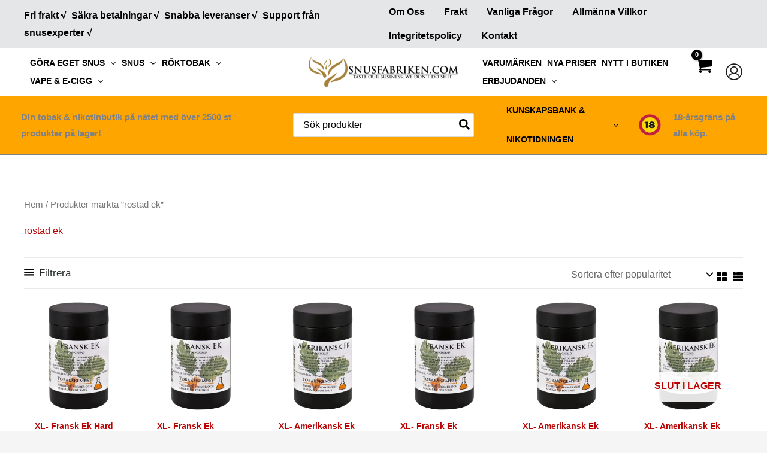

--- FILE ---
content_type: text/css
request_url: https://snusfabriken.com/wp-content/cache/background-css/snusfabriken.com/wp-content/cache/min/1/wp-content/uploads/astra/astra-theme-dynamic-css-product_tag-4475.css?ver=1769047392&wpr_t=1769050993
body_size: 17841
content:
:root{--ast-post-nav-space:0;--ast-container-default-xlg-padding:6.67em;--ast-container-default-lg-padding:5.67em;--ast-container-default-slg-padding:4.34em;--ast-container-default-md-padding:3.34em;--ast-container-default-sm-padding:6.67em;--ast-container-default-xs-padding:2.4em;--ast-container-default-xxs-padding:1.4em;--ast-code-block-background:#EEEEEE;--ast-comment-inputs-background:#FAFAFA;--ast-normal-container-width:1200px;--ast-narrow-container-width:750px;--ast-blog-title-font-weight:normal;--ast-blog-meta-weight:inherit;--ast-global-color-primary:var(--ast-global-color-5);--ast-global-color-secondary:var(--ast-global-color-4);--ast-global-color-alternate-background:var(--ast-global-color-7);--ast-global-color-subtle-background:var(--ast-global-color-6);--ast-bg-style-guide:var( --ast-global-color-secondary,--ast-global-color-5 );--ast-shadow-style-guide:0px 0px 4px 0 #00000057;--ast-global-dark-bg-style:#fff;--ast-global-dark-lfs:#fbfbfb;--ast-widget-bg-color:#fafafa;--ast-wc-container-head-bg-color:#fbfbfb;--ast-title-layout-bg:#eeeeee;--ast-search-border-color:#e7e7e7;--ast-lifter-hover-bg:#e6e6e6;--ast-gallery-block-color:#000;--srfm-color-input-label:var(--ast-global-color-2)}html{font-size:100%}a,.page-title{color:#b00}a:hover,a:focus{color:var(--ast-global-color-2)}body,button,input,select,textarea,.ast-button,.ast-custom-button{font-family:Helvetica,Verdana,Arial,sans-serif;font-weight:400;font-size:16px;font-size:1rem}blockquote{color:var(--ast-global-color-8)}p,.entry-content p{margin-bottom:1em}h1,h2,h3,h4,h5,h6,.entry-content :where(h1,h2,h3,h4,h5,h6),.site-title,.site-title a{font-family:Helvetica,Verdana,Arial,sans-serif;line-height:1.2em;text-transform:uppercase;text-decoration:initial}.site-title{font-size:35px;font-size:2.1875rem;display:none}header .custom-logo-link img{max-width:150px;width:150px}.astra-logo-svg{width:150px}.site-header .site-description{font-size:15px;font-size:.9375rem;display:none}.entry-title{font-size:26px;font-size:1.625rem}.archive .ast-article-post .ast-article-inner,.blog .ast-article-post .ast-article-inner,.archive .ast-article-post .ast-article-inner:hover,.blog .ast-article-post .ast-article-inner:hover{overflow:hidden}h1,.entry-content :where(h1){font-size:41px;font-size:2.5625rem;font-weight:700;font-family:Helvetica,Verdana,Arial,sans-serif;line-height:1.1em;text-transform:uppercase}h2,.entry-content :where(h2){font-size:24px;font-size:1.5rem;font-weight:600;font-family:Helvetica,Verdana,Arial,sans-serif;line-height:1.3em;text-transform:uppercase;text-decoration:initial}h3,.entry-content :where(h3){font-size:25px;font-size:1.5625rem;font-family:Helvetica,Verdana,Arial,sans-serif;line-height:1.2em;text-transform:uppercase}h4,.entry-content :where(h4){font-size:20px;font-size:1.25rem;line-height:1.2em;font-family:Helvetica,Verdana,Arial,sans-serif;text-transform:uppercase}h5,.entry-content :where(h5){font-size:20px;font-size:1.25rem;line-height:1.2em;font-family:Helvetica,Verdana,Arial,sans-serif;text-transform:uppercase}h6,.entry-content :where(h6){font-size:14px;font-size:.875rem;line-height:1em;font-family:Helvetica,Verdana,Arial,sans-serif;text-transform:uppercase}::selection{background-color:#b00;color:#fff}body,h1,h2,h3,h4,h5,h6,.entry-title a,.entry-content :where(h1,h2,h3,h4,h5,h6){color:var(--ast-global-color-8)}.tagcloud a:hover,.tagcloud a:focus,.tagcloud a.current-item{color:#fff;border-color:#b00;background-color:#b00}input:focus,input[type="text"]:focus,input[type="email"]:focus,input[type="url"]:focus,input[type="password"]:focus,input[type="reset"]:focus,input[type="search"]:focus,textarea:focus{border-color:#b00}input[type="radio"]:checked,input[type=reset],input[type="checkbox"]:checked,input[type="checkbox"]:hover:checked,input[type="checkbox"]:focus:checked,input[type=range]::-webkit-slider-thumb{border-color:#b00;background-color:#b00;box-shadow:none}.site-footer a:hover+.post-count,.site-footer a:focus+.post-count{background:#b00;border-color:#b00}.single .nav-links .nav-previous,.single .nav-links .nav-next{color:#b00}.entry-meta,.entry-meta *{line-height:1.45;color:#b00}.entry-meta a:not(.ast-button):hover,.entry-meta a:not(.ast-button):hover *,.entry-meta a:not(.ast-button):focus,.entry-meta a:not(.ast-button):focus *,.page-links>.page-link,.page-links .page-link:hover,.post-navigation a:hover{color:var(--ast-global-color-2)}#cat option,.secondary .calendar_wrap thead a,.secondary .calendar_wrap thead a:visited{color:#b00}.secondary .calendar_wrap #today,.ast-progress-val span{background:#b00}.secondary a:hover+.post-count,.secondary a:focus+.post-count{background:#b00;border-color:#b00}.calendar_wrap #today>a{color:#fff}.page-links .page-link,.single .post-navigation a{color:#b00}.ast-search-menu-icon .search-form button.search-submit{padding:0 4px}.ast-search-menu-icon form.search-form{padding-right:0}.ast-search-menu-icon.slide-search input.search-field{width:0}.ast-header-search .ast-search-menu-icon.ast-dropdown-active .search-form,.ast-header-search .ast-search-menu-icon.ast-dropdown-active .search-field:focus{transition:all 0.2s}.search-form input.search-field:focus{outline:none}.ast-archive-title{color:var(--ast-global-color-0)}.wp-block-latest-posts>li>a{color:var(--ast-global-color-0)}.widget-title,.widget .wp-block-heading{font-size:22px;font-size:1.375rem;color:var(--ast-global-color-0)}.single .ast-author-details .author-title{color:var(--ast-global-color-2)}.ast-single-post .entry-content a,.ast-comment-content a:not(.ast-comment-edit-reply-wrap a),.woocommerce-js .woocommerce-product-details__short-description a{text-decoration:underline}.ast-single-post .wp-block-button .wp-block-button__link,.ast-single-post .elementor-widget-button .elementor-button,.ast-single-post .entry-content .uagb-tab a,.ast-single-post .entry-content .uagb-ifb-cta a,.ast-single-post .entry-content .wp-block-uagb-buttons a,.ast-single-post .entry-content .uabb-module-content a,.ast-single-post .entry-content .uagb-post-grid a,.ast-single-post .entry-content .uagb-timeline a,.ast-single-post .entry-content .uagb-toc__wrap a,.ast-single-post .entry-content .uagb-taxomony-box a,.ast-single-post .entry-content .woocommerce a,.entry-content .wp-block-latest-posts>li>a,.ast-single-post .entry-content .wp-block-file__button,a.ast-post-filter-single,.ast-single-post .wp-block-buttons .wp-block-button.is-style-outline .wp-block-button__link,.ast-single-post .ast-comment-content .comment-reply-link,.ast-single-post .ast-comment-content .comment-edit-link,.entry-content [CLASS*="wc-block"] .wc-block-components-button,.entry-content [CLASS*="wc-block"] .wc-block-components-totals-coupon-link,.entry-content [CLASS*="wc-block"] .wc-block-components-product-name{text-decoration:none}.ast-search-menu-icon.slide-search a:focus-visible:focus-visible,.astra-search-icon:focus-visible,#close:focus-visible,a:focus-visible,.ast-menu-toggle:focus-visible,.site .skip-link:focus-visible,.wp-block-loginout input:focus-visible,.wp-block-search.wp-block-search__button-inside .wp-block-search__inside-wrapper,.ast-header-navigation-arrow:focus-visible,.woocommerce .wc-proceed-to-checkout>.checkout-button:focus-visible,.woocommerce .woocommerce-MyAccount-navigation ul li a:focus-visible,.ast-orders-table__row .ast-orders-table__cell:focus-visible,.woocommerce .woocommerce-order-details .order-again>.button:focus-visible,.woocommerce .woocommerce-message a.button.wc-forward:focus-visible,.woocommerce #minus_qty:focus-visible,.woocommerce #plus_qty:focus-visible,a#ast-apply-coupon:focus-visible,.woocommerce .woocommerce-info a:focus-visible,.woocommerce .astra-shop-summary-wrap a:focus-visible,.woocommerce a.wc-forward:focus-visible,#ast-apply-coupon:focus-visible,.woocommerce-js .woocommerce-mini-cart-item a.remove:focus-visible,#close:focus-visible,.button.search-submit:focus-visible,#search_submit:focus,.normal-search:focus-visible,.ast-header-account-wrap:focus-visible,.woocommerce .ast-on-card-button.ast-quick-view-trigger:focus,.astra-cart-drawer-close:focus,.ast-single-variation:focus,.ast-woocommerce-product-gallery__image:focus,.ast-button:focus,.woocommerce-product-gallery--with-images [data-controls="prev"]:focus-visible,.woocommerce-product-gallery--with-images [data-controls="next"]:focus-visible,.ast-builder-button-wrap:has(.ast-custom-button-link:focus),.ast-builder-button-wrap .ast-custom-button-link:focus{outline-style:dotted;outline-color:inherit;outline-width:thin}input:focus,input[type="text"]:focus,input[type="email"]:focus,input[type="url"]:focus,input[type="password"]:focus,input[type="reset"]:focus,input[type="search"]:focus,input[type="number"]:focus,textarea:focus,.wp-block-search__input:focus,[data-section="section-header-mobile-trigger"] .ast-button-wrap .ast-mobile-menu-trigger-minimal:focus,.ast-mobile-popup-drawer.active .menu-toggle-close:focus,.woocommerce-ordering select.orderby:focus,#ast-scroll-top:focus,#coupon_code:focus,.woocommerce-page #comment:focus,.woocommerce #reviews #respond input#submit:focus,.woocommerce a.add_to_cart_button:focus,.woocommerce .button.single_add_to_cart_button:focus,.woocommerce .woocommerce-cart-form button:focus,.woocommerce .woocommerce-cart-form__cart-item .quantity .qty:focus,.woocommerce .woocommerce-billing-fields .woocommerce-billing-fields__field-wrapper .woocommerce-input-wrapper>.input-text:focus,.woocommerce #order_comments:focus,.woocommerce #place_order:focus,.woocommerce .woocommerce-address-fields .woocommerce-address-fields__field-wrapper .woocommerce-input-wrapper>.input-text:focus,.woocommerce .woocommerce-MyAccount-content form button:focus,.woocommerce .woocommerce-MyAccount-content .woocommerce-EditAccountForm .woocommerce-form-row .woocommerce-Input.input-text:focus,.woocommerce .ast-woocommerce-container .woocommerce-pagination ul.page-numbers li a:focus,body #content .woocommerce form .form-row .select2-container--default .select2-selection--single:focus,#ast-coupon-code:focus,.woocommerce.woocommerce-js .quantity input[type=number]:focus,.woocommerce-js .woocommerce-mini-cart-item .quantity input[type=number]:focus,.woocommerce p#ast-coupon-trigger:focus{border-style:dotted;border-color:inherit;border-width:thin}input{outline:none}.woocommerce-js input[type=text]:focus,.woocommerce-js input[type=email]:focus,.woocommerce-js textarea:focus,input[type=number]:focus,.comments-area textarea#comment:focus,.comments-area textarea#comment:active,.comments-area .ast-comment-formwrap input[type="text"]:focus,.comments-area .ast-comment-formwrap input[type="text"]:active{outline-style:unset;outline-color:inherit;outline-width:thin}.ast-logo-title-inline .site-logo-img{padding-right:1em}.site-logo-img img{transition:all 0.2s linear}body .ast-oembed-container *{position:absolute;top:0;width:100%;height:100%;left:0}body .wp-block-embed-pocket-casts .ast-oembed-container *{position:unset}.ast-single-post-featured-section+article{margin-top:2em}.site-content .ast-single-post-featured-section img{width:100%;overflow:hidden;object-fit:cover}.site>.ast-single-related-posts-container{margin-top:0}@media (min-width:922px){.ast-desktop .ast-container--narrow{max-width:var(--ast-narrow-container-width);margin:0 auto}}@media (max-width:921.9px){#ast-desktop-header{display:none}}@media (min-width:922px){#ast-mobile-header{display:none}}.ast-site-header-cart .cart-container,.ast-edd-site-header-cart .ast-edd-cart-container{transition:all 0.2s linear}.ast-site-header-cart .ast-woo-header-cart-info-wrap,.ast-edd-site-header-cart .ast-edd-header-cart-info-wrap{padding:0 6px 0 2px;font-weight:600;line-height:2.7;display:inline-block}.ast-site-header-cart i.astra-icon{font-size:20px;font-size:1.3em;font-style:normal;font-weight:400;position:relative;padding:0 2px}.ast-site-header-cart i.astra-icon.no-cart-total:after,.ast-header-break-point.ast-header-custom-item-outside .ast-edd-header-cart-info-wrap,.ast-header-break-point.ast-header-custom-item-outside .ast-woo-header-cart-info-wrap{display:none}.ast-site-header-cart.ast-menu-cart-fill i.astra-icon,.ast-edd-site-header-cart.ast-edd-menu-cart-fill span.astra-icon{font-size:1.1em}.astra-cart-drawer{position:fixed;display:block;visibility:hidden;overflow:auto;-webkit-overflow-scrolling:touch;z-index:10000;background-color:var(--ast-global-color-primary,var(--ast-global-color-5));transform:translate3d(0,0,0);opacity:0;will-change:transform;transition:0.25s ease}.woocommerce-mini-cart{position:relative}.woocommerce-mini-cart::before{content:"";transition:.3s}.woocommerce-mini-cart.ajax-mini-cart-qty-loading::before{position:absolute;top:0;left:0;right:0;width:100%;height:100%;z-index:5;background-color:var(--ast-global-color-primary,var(--ast-global-color-5));opacity:.5}.astra-cart-drawer{width:460px;height:100%;left:100%;top:0;opacity:1;transform:translate3d(0%,0,0)}.astra-cart-drawer .astra-cart-drawer-header{position:absolute;width:100%;text-align:left;text-transform:inherit;font-weight:500;border-bottom:1px solid var(--ast-border-color);padding:1.34em;line-height:1;z-index:1;max-height:3.5em}.astra-cart-drawer .astra-cart-drawer-header .astra-cart-drawer-title{color:var(--ast-global-color-2)}.astra-cart-drawer .astra-cart-drawer-close .ast-close-svg{width:22px;height:22px}.astra-cart-drawer .astra-cart-drawer-content,.astra-cart-drawer .astra-cart-drawer-content .widget_shopping_cart,.astra-cart-drawer .astra-cart-drawer-content .widget_shopping_cart_content{height:100%}.astra-cart-drawer .astra-cart-drawer-content{padding-top:3.5em}.astra-cart-drawer .ast-mini-cart-price-wrap .multiply-symbol{padding:0 .5em}.astra-cart-drawer .astra-cart-drawer-content .woocommerce-mini-cart-item .ast-mini-cart-price-wrap{float:right;margin-top:.5em;max-width:50%}.astra-cart-drawer .astra-cart-drawer-content .woocommerce-mini-cart-item .variation{margin-top:.5em;margin-bottom:.5em}.astra-cart-drawer .astra-cart-drawer-content .woocommerce-mini-cart-item .variation dt{font-weight:500}.astra-cart-drawer .astra-cart-drawer-content .widget_shopping_cart_content{display:flex;flex-direction:column;overflow:hidden}.astra-cart-drawer .astra-cart-drawer-content .widget_shopping_cart_content ul li{min-height:60px}.woocommerce-js .astra-cart-drawer .astra-cart-drawer-content .woocommerce-mini-cart__total{display:flex;justify-content:space-between;padding:.7em 1.34em;margin-bottom:0}.woocommerce-js .astra-cart-drawer .astra-cart-drawer-content .woocommerce-mini-cart__total strong,.woocommerce-js .astra-cart-drawer .astra-cart-drawer-content .woocommerce-mini-cart__total .amount{width:50%}.astra-cart-drawer .astra-cart-drawer-content .woocommerce-mini-cart{padding:1.3em;flex:1;overflow:auto}.astra-cart-drawer .astra-cart-drawer-content .woocommerce-mini-cart a.remove{width:20px;height:20px;line-height:16px}.astra-cart-drawer .astra-cart-drawer-content .woocommerce-mini-cart__total{padding:1em 1.5em;margin:0;text-align:center}.astra-cart-drawer .astra-cart-drawer-content .woocommerce-mini-cart__buttons{padding:1.34em;text-align:center;margin-bottom:0}.astra-cart-drawer .astra-cart-drawer-content .woocommerce-mini-cart__buttons .button.checkout{margin-right:0}.astra-cart-drawer .astra-cart-drawer-content .woocommerce-mini-cart__buttons a{width:100%}.woocommerce-js .astra-cart-drawer .astra-cart-drawer-content .woocommerce-mini-cart__buttons a:nth-last-child(1){margin-bottom:0}.astra-cart-drawer .astra-cart-drawer-content .edd-cart-item{padding:.5em 2.6em .5em 1.5em}.astra-cart-drawer .astra-cart-drawer-content .edd-cart-item .edd-remove-from-cart::after{width:20px;height:20px;line-height:16px}.astra-cart-drawer .astra-cart-drawer-content .edd-cart-number-of-items{padding:1em 1.5em 1em 1.5em;margin-bottom:0;text-align:center}.astra-cart-drawer .astra-cart-drawer-content .edd_total{padding:.5em 1.5em;margin:0;text-align:center}.astra-cart-drawer .astra-cart-drawer-content .cart_item.edd_checkout{padding:1em 1.5em 0;text-align:center;margin-top:0}.astra-cart-drawer .widget_shopping_cart_content>.woocommerce-mini-cart__empty-message{display:none}.astra-cart-drawer .woocommerce-mini-cart__empty-message,.astra-cart-drawer .cart_item.empty{text-align:center;margin-top:10px}body.admin-bar .astra-cart-drawer{padding-top:32px}@media (max-width:782px){body.admin-bar .astra-cart-drawer{padding-top:46px}}.ast-mobile-cart-active body.ast-hfb-header{overflow:hidden}.ast-mobile-cart-active .astra-mobile-cart-overlay{opacity:1;cursor:pointer;visibility:visible;z-index:999}.ast-mini-cart-empty-wrap{display:flex;flex-wrap:wrap;height:100%;align-items:flex-end}.ast-mini-cart-empty-wrap>*{width:100%}.astra-cart-drawer-content .ast-mini-cart-empty{height:100%;display:flex;flex-direction:column;justify-content:space-between;text-align:center}.astra-cart-drawer-content .ast-mini-cart-empty .ast-mini-cart-message{display:flex;align-items:center;justify-content:center;height:100%;padding:1.34em}@media (min-width:546px){.astra-cart-drawer .astra-cart-drawer-content.ast-large-view .woocommerce-mini-cart__buttons{display:flex}.woocommerce-js .astra-cart-drawer .astra-cart-drawer-content.ast-large-view .woocommerce-mini-cart__buttons a,.woocommerce-js .astra-cart-drawer .astra-cart-drawer-content.ast-large-view .woocommerce-mini-cart__buttons a.checkout{margin-top:0;margin-bottom:0}}.ast-site-header-cart .cart-container:focus-visible{display:inline-block}.ast-site-header-cart i.astra-icon:after{content:attr(data-cart-total);position:absolute;font-family:Helvetica,Verdana,Arial,sans-serif;font-style:normal;top:-10px;right:-12px;font-weight:700;box-shadow:1px 1px 3px 0 rgba(0,0,0,.3);font-size:11px;padding-left:0;padding-right:1px;line-height:17px;letter-spacing:-.5px;height:18px;min-width:18px;border-radius:99px;text-align:center;z-index:3}li.woocommerce-custom-menu-item .ast-site-header-cart i.astra-icon:after,li.edd-custom-menu-item .ast-edd-site-header-cart span.astra-icon:after{padding-left:2px}.astra-cart-drawer .astra-cart-drawer-close{position:absolute;top:.5em;right:0;border:none;margin:0;padding:.6em 1em .4em;color:var(--ast-global-color-2);background-color:transparent}.astra-mobile-cart-overlay{background-color:rgba(0,0,0,.4);position:fixed;top:0;right:0;bottom:0;left:0;visibility:hidden;opacity:0;transition:opacity 0.2s ease-in-out}.astra-cart-drawer .astra-cart-drawer-content .edd-cart-item .edd-remove-from-cart{right:1.2em}.ast-header-break-point.ast-woocommerce-cart-menu.ast-hfb-header .ast-cart-menu-wrap,.ast-header-break-point.ast-hfb-header .ast-cart-menu-wrap,.ast-header-break-point .ast-edd-site-header-cart-wrap .ast-edd-cart-menu-wrap{width:auto;height:2em;font-size:1.4em;line-height:2;vertical-align:middle;text-align:right}.woocommerce-js .astra-cart-drawer .astra-cart-drawer-content .woocommerce-mini-cart__buttons .button:not(.checkout):not(.ast-continue-shopping){margin-right:10px}.woocommerce-js .astra-cart-drawer .astra-cart-drawer-content .woocommerce-mini-cart__buttons .button:not(.checkout):not(.ast-continue-shopping),.ast-site-header-cart .widget_shopping_cart .buttons .button:not(.checkout),.ast-site-header-cart .ast-site-header-cart-data .ast-mini-cart-empty .woocommerce-mini-cart__buttons a.button{background-color:transparent;border-style:solid;border-width:1px;border-color:var(--ast-global-color-1);color:var(--ast-global-color-1)}.woocommerce-js .astra-cart-drawer .astra-cart-drawer-content .woocommerce-mini-cart__buttons .button:not(.checkout):not(.ast-continue-shopping):hover,.ast-site-header-cart .widget_shopping_cart .buttons .button:not(.checkout):hover{border-color:var(--ast-global-color-0);color:var(--ast-global-color-0)}.woocommerce-js .astra-cart-drawer .astra-cart-drawer-content .woocommerce-mini-cart__buttons a.checkout{margin-left:0;margin-top:10px;border-style:solid;border-width:2px;border-color:var(--ast-global-color-1)}.woocommerce-js .astra-cart-drawer .astra-cart-drawer-content .woocommerce-mini-cart__buttons a.checkout:hover{border-color:var(--ast-global-color-0)}.woocommerce-js .astra-cart-drawer .astra-cart-drawer-content .woocommerce-mini-cart__total strong{padding-right:.5em;text-align:left;font-weight:500}.woocommerce-js .astra-cart-drawer .astra-cart-drawer-content .woocommerce-mini-cart__total .amount{text-align:right}.astra-cart-drawer.active{transform:translate3d(-100%,0,0);visibility:visible}.ast-site-header-cart.ast-menu-cart-outline .ast-cart-menu-wrap,.ast-site-header-cart.ast-menu-cart-fill .ast-cart-menu-wrap,.ast-edd-site-header-cart.ast-edd-menu-cart-outline .ast-edd-cart-menu-wrap,.ast-edd-site-header-cart.ast-edd-menu-cart-fill .ast-edd-cart-menu-wrap{line-height:1.8}@media (max-width:921px){.astra-cart-drawer.active{width:80%}}@media (max-width:544px){.astra-cart-drawer.active{width:100%}}.wp-block-buttons.aligncenter{justify-content:center}.ast-left-sidebar.ast-single-post #primary,.ast-right-sidebar.ast-single-post #primary,.ast-separate-container.ast-single-post.ast-right-sidebar #primary,.ast-separate-container.ast-single-post.ast-left-sidebar #primary,.ast-separate-container.ast-single-post #primary,.ast-narrow-container.ast-single-post #primary{padding-left:2%}.wp-block-button.is-style-outline .wp-block-button__link{border-color:var(--ast-global-color-1);border-top-width:1px;border-right-width:1px;border-bottom-width:1px;border-left-width:1px}div.wp-block-button.is-style-outline>.wp-block-button__link:not(.has-text-color),div.wp-block-button.wp-block-button__link.is-style-outline:not(.has-text-color){color:var(--ast-global-color-1)}.wp-block-button.is-style-outline .wp-block-button__link:hover,.wp-block-buttons .wp-block-button.is-style-outline .wp-block-button__link:focus,.wp-block-buttons .wp-block-button.is-style-outline>.wp-block-button__link:not(.has-text-color):hover,.wp-block-buttons .wp-block-button.wp-block-button__link.is-style-outline:not(.has-text-color):hover{color:#fff;background-color:var(--ast-global-color-1);border-color:var(--ast-global-color-0)}.post-page-numbers.current .page-link,.ast-pagination .page-numbers.current{color:#fff;border-color:#b00;background-color:#b00}.wp-block-button.is-style-outline .wp-block-button__link{border-top-width:1px;border-right-width:1px;border-bottom-width:1px;border-left-width:1px}.wp-block-buttons .wp-block-button.is-style-outline .wp-block-button__link.wp-element-button,.ast-outline-button,.wp-block-uagb-buttons-child .uagb-buttons-repeater.ast-outline-button{border-color:#b00;border-top-width:1px;border-right-width:1px;border-bottom-width:1px;border-left-width:1px;font-family:inherit;font-weight:600;font-size:14px;font-size:.875rem;line-height:1em;text-transform:uppercase;letter-spacing:2px;padding-top:10px;padding-right:20px;padding-bottom:10px;padding-left:20px;border-top-left-radius:30px;border-top-right-radius:30px;border-bottom-right-radius:30px;border-bottom-left-radius:30px}.wp-block-buttons .wp-block-button.is-style-outline>.wp-block-button__link:not(.has-text-color),.wp-block-buttons .wp-block-button.wp-block-button__link.is-style-outline:not(.has-text-color),.ast-outline-button{color:#000}.wp-block-button.is-style-outline .wp-block-button__link:hover,.wp-block-buttons .wp-block-button.is-style-outline .wp-block-button__link:focus,.wp-block-buttons .wp-block-button.is-style-outline>.wp-block-button__link:not(.has-text-color):hover,.wp-block-buttons .wp-block-button.wp-block-button__link.is-style-outline:not(.has-text-color):hover,.ast-outline-button:hover,.ast-outline-button:focus,.wp-block-uagb-buttons-child .uagb-buttons-repeater.ast-outline-button:hover,.wp-block-uagb-buttons-child .uagb-buttons-repeater.ast-outline-button:focus{color:#fff;background-color:#b00;border-color:#b00}.wp-block-button .wp-block-button__link.wp-element-button.is-style-outline:not(.has-background),.wp-block-button.is-style-outline>.wp-block-button__link.wp-element-button:not(.has-background),.ast-outline-button{background-color:transparent}@media (max-width:921px){.wp-block-buttons .wp-block-button.is-style-outline .wp-block-button__link.wp-element-button,.ast-outline-button,.wp-block-uagb-buttons-child .uagb-buttons-repeater.ast-outline-button{font-size:13px;font-size:.8125rem}}@media (max-width:544px){.wp-block-buttons .wp-block-button.is-style-outline .wp-block-button__link.wp-element-button,.ast-outline-button,.wp-block-uagb-buttons-child .uagb-buttons-repeater.ast-outline-button{font-size:12px;font-size:.75rem}}.entry-content[data-ast-blocks-layout]>figure{margin-bottom:1em}h1.widget-title{font-weight:700}h2.widget-title{font-weight:600}h3.widget-title{font-weight:inherit}.elementor-widget-container .elementor-loop-container .e-loop-item[data-elementor-type="loop-item"]{width:100%}.review-rating{display:flex;align-items:center;order:2}@media (max-width:921px){.ast-left-sidebar #content>.ast-container{display:flex;flex-direction:column-reverse;width:100%}.ast-separate-container .ast-article-post,.ast-separate-container .ast-article-single{padding:1.5em 2.14em}.ast-author-box img.avatar{margin:20px 0 0 0}}@media (min-width:922px){.ast-separate-container.ast-right-sidebar #primary,.ast-separate-container.ast-left-sidebar #primary{border:0}.search-no-results.ast-separate-container #primary{margin-bottom:4em}}.elementor-widget-button .elementor-button{border-style:solid;text-decoration:none;border-top-width:1px;border-right-width:1px;border-left-width:1px;border-bottom-width:1px}body .elementor-button.elementor-size-sm,body .elementor-button.elementor-size-xs,body .elementor-button.elementor-size-md,body .elementor-button.elementor-size-lg,body .elementor-button.elementor-size-xl,body .elementor-button{border-top-left-radius:30px;border-top-right-radius:30px;border-bottom-right-radius:30px;border-bottom-left-radius:30px;padding-top:10px;padding-right:20px;padding-bottom:10px;padding-left:20px}.elementor-widget-button .elementor-button{border-color:var(--ast-global-color-1);background-color:transparent}.elementor-widget-button .elementor-button:hover,.elementor-widget-button .elementor-button:focus{color:#fff;background-color:var(--ast-global-color-1);border-color:var(--ast-global-color-0)}.wp-block-button .wp-block-button__link,.elementor-widget-button .elementor-button{color:#000}.elementor-widget-button .elementor-button{font-weight:600;font-size:14px;font-size:.875rem;line-height:1em;text-transform:uppercase;letter-spacing:2px}body .elementor-button.elementor-size-sm,body .elementor-button.elementor-size-xs,body .elementor-button.elementor-size-md,body .elementor-button.elementor-size-lg,body .elementor-button.elementor-size-xl,body .elementor-button{font-size:14px;font-size:.875rem}.wp-block-button .wp-block-button__link:hover,.wp-block-button .wp-block-button__link:focus{color:#fff;background-color:var(--ast-global-color-1);border-color:var(--ast-global-color-0)}.elementor-widget-heading h1.elementor-heading-title{line-height:1.1em}.elementor-widget-heading h2.elementor-heading-title{line-height:1.3em}.elementor-widget-heading h3.elementor-heading-title{line-height:1.2em}.elementor-widget-heading h4.elementor-heading-title{line-height:1.2em}.elementor-widget-heading h5.elementor-heading-title{line-height:1.2em}.elementor-widget-heading h6.elementor-heading-title{line-height:1em}.wp-block-button .wp-block-button__link,.wp-block-search .wp-block-search__button,body .wp-block-file .wp-block-file__button{border-style:solid;border-top-width:1px;border-right-width:1px;border-left-width:1px;border-bottom-width:1px;border-color:var(--ast-global-color-1);background-color:transparent;color:#000;font-family:inherit;font-weight:600;line-height:1em;text-transform:uppercase;letter-spacing:2px;font-size:14px;font-size:.875rem;border-top-left-radius:30px;border-top-right-radius:30px;border-bottom-right-radius:30px;border-bottom-left-radius:30px;padding-top:10px;padding-right:20px;padding-bottom:10px;padding-left:20px}@media (max-width:921px){.wp-block-button .wp-block-button__link,.wp-block-search .wp-block-search__button,body .wp-block-file .wp-block-file__button{font-size:13px;font-size:.8125rem}}@media (max-width:544px){.wp-block-button .wp-block-button__link,.wp-block-search .wp-block-search__button,body .wp-block-file .wp-block-file__button{font-size:12px;font-size:.75rem}}.menu-toggle,button,.ast-button,.ast-custom-button,.button,input#submit,input[type="button"],input[type="submit"],input[type="reset"],form[CLASS*="wp-block-search__"].wp-block-search .wp-block-search__inside-wrapper .wp-block-search__button,body .wp-block-file .wp-block-file__button{border-style:solid;border-top-width:1px;border-right-width:1px;border-left-width:1px;border-bottom-width:1px;color:#000;border-color:var(--ast-global-color-1);background-color:transparent;padding-top:10px;padding-right:20px;padding-bottom:10px;padding-left:20px;font-family:inherit;font-weight:600;font-size:14px;font-size:.875rem;line-height:1em;text-transform:uppercase;letter-spacing:2px;border-top-left-radius:30px;border-top-right-radius:30px;border-bottom-right-radius:30px;border-bottom-left-radius:30px}button:focus,.menu-toggle:hover,button:hover,.ast-button:hover,.ast-custom-button:hover .button:hover,.ast-custom-button:hover,input[type=reset]:hover,input[type=reset]:focus,input#submit:hover,input#submit:focus,input[type="button"]:hover,input[type="button"]:focus,input[type="submit"]:hover,input[type="submit"]:focus,form[CLASS*="wp-block-search__"].wp-block-search .wp-block-search__inside-wrapper .wp-block-search__button:hover,form[CLASS*="wp-block-search__"].wp-block-search .wp-block-search__inside-wrapper .wp-block-search__button:focus,body .wp-block-file .wp-block-file__button:hover,body .wp-block-file .wp-block-file__button:focus{color:#fff;background-color:var(--ast-global-color-1);border-color:var(--ast-global-color-0)}@media (max-width:921px){.menu-toggle,button,.ast-button,.ast-custom-button,.button,input#submit,input[type="button"],input[type="submit"],input[type="reset"],form[CLASS*="wp-block-search__"].wp-block-search .wp-block-search__inside-wrapper .wp-block-search__button,body .wp-block-file .wp-block-file__button{font-size:13px;font-size:.8125rem}}@media (max-width:544px){.menu-toggle,button,.ast-button,.ast-custom-button,.button,input#submit,input[type="button"],input[type="submit"],input[type="reset"],form[CLASS*="wp-block-search__"].wp-block-search .wp-block-search__inside-wrapper .wp-block-search__button,body .wp-block-file .wp-block-file__button{font-size:12px;font-size:.75rem}}@media (max-width:921px){.menu-toggle,button,.ast-button,.button,input#submit,input[type="button"],input[type="submit"],input[type="reset"]{font-size:13px;font-size:.8125rem}.ast-mobile-header-stack .main-header-bar .ast-search-menu-icon{display:inline-block}.ast-header-break-point.ast-header-custom-item-outside .ast-mobile-header-stack .main-header-bar .ast-search-icon{margin:0}.ast-comment-avatar-wrap img{max-width:2.5em}.ast-comment-meta{padding:0 1.8888em 1.3333em}.ast-separate-container .ast-comment-list li.depth-1{padding:1.5em 2.14em}.ast-separate-container .comment-respond{padding:2em 2.14em}}@media (min-width:544px){.ast-container{max-width:100%}}@media (max-width:544px){.ast-separate-container .ast-article-post,.ast-separate-container .ast-article-single,.ast-separate-container .comments-title,.ast-separate-container .ast-archive-description{padding:1.5em 1em}.ast-separate-container #content .ast-container{padding-left:.54em;padding-right:.54em}.ast-separate-container .ast-comment-list .bypostauthor{padding:.5em}.ast-search-menu-icon.ast-dropdown-active .search-field{width:170px}.menu-toggle,button,.ast-button,.button,input#submit,input[type="button"],input[type="submit"],input[type="reset"]{font-size:12px;font-size:.75rem}}@media (max-width:921px){.ast-header-break-point .ast-search-menu-icon.slide-search .search-form{right:0}.ast-header-break-point .ast-mobile-header-stack .ast-search-menu-icon.slide-search .search-form{right:-1em}}@media (min-width:545px){.ast-page-builder-template .comments-area,.single.ast-page-builder-template .entry-header,.single.ast-page-builder-template .post-navigation,.single.ast-page-builder-template .ast-single-related-posts-container{max-width:1240px;margin-left:auto;margin-right:auto}}body,.ast-separate-container{background-image:url(https://snusfabriken.com/wp-content/uploads/2024/04/Webbutiken-Bakgrund.webp);background-repeat:no-repeat;background-position:center center;background-size:auto;background-attachment:fixed}@media (max-width:921px){.widget-title{font-size:22px;font-size:1.375rem}body,button,input,select,textarea,.ast-button,.ast-custom-button{font-size:16px;font-size:1rem}#secondary,#secondary button,#secondary input,#secondary select,#secondary textarea{font-size:16px;font-size:1rem}.site-title{display:none}.site-header .site-description{display:none}h1,.entry-content :where(h1){font-size:30px;font-size:1.875rem}h2,.entry-content :where(h2){font-size:30px;font-size:1.875rem}h3,.entry-content :where(h3){font-size:28px;font-size:1.75rem}h4,.entry-content :where(h4){font-size:22px;font-size:1.375rem}h5,.entry-content :where(h5){font-size:18px;font-size:1.125rem}h6,.entry-content :where(h6){font-size:13px;font-size:.8125rem}.astra-logo-svg{width:120px}header .custom-logo-link img,.ast-header-break-point .site-logo-img .custom-mobile-logo-link img{max-width:120px;width:120px}}@media (max-width:544px){.widget-title{font-size:20px;font-size:1.4285714285714rem}body,button,input,select,textarea,.ast-button,.ast-custom-button{font-size:14px;font-size:.875rem}#secondary,#secondary button,#secondary input,#secondary select,#secondary textarea{font-size:14px;font-size:.875rem}.site-title{display:none}.site-header .site-description{display:none}h1,.entry-content :where(h1){font-size:20px;font-size:1.25rem}h2,.entry-content :where(h2){font-size:20px;font-size:1.25rem}h3,.entry-content :where(h3){font-size:20px;font-size:1.25rem}h4,.entry-content :where(h4){font-size:15px;font-size:.9375rem}h5,.entry-content :where(h5){font-size:15px;font-size:.9375rem}h6,.entry-content :where(h6){font-size:12px;font-size:.75rem}header .custom-logo-link img,.ast-header-break-point .site-branding img,.ast-header-break-point .custom-logo-link img{max-width:162px;width:162px}.astra-logo-svg{width:162px}.astra-logo-svg:not(.sticky-custom-logo .astra-logo-svg,.transparent-custom-logo .astra-logo-svg,.advanced-header-logo .astra-logo-svg){height:17px}.ast-header-break-point .site-logo-img .custom-mobile-logo-link img{max-width:162px}body,.ast-separate-container{background-image:var(--wpr-bg-622ee997-e424-4fa4-9c55-3fc9b95f2927);background-repeat:no-repeat;background-position:center center;background-size:contain;background-attachment:fixed}}@media (max-width:544px){html{font-size:100%}}@media (min-width:922px){.ast-container{max-width:1240px}}@media (min-width:922px){.site-content .ast-container{display:flex}}@media (max-width:921px){.site-content .ast-container{flex-direction:column}}.ast-blog-layout-4-grid .ast-article-post{border:0}.ast-blog-layout-4-grid .ast-article-inner .wp-post-image{width:100%}.ast-article-inner{padding:1.5em}.ast-blog-layout-4-grid .ast-row{display:flex;flex-wrap:wrap;flex-flow:row wrap;align-items:stretch}.ast-row .blog-layout-4 .post-content,.blog-layout-4 .post-thumb{padding-left:0;padding-right:0}.ast-article-post.remove-featured-img-padding .blog-layout-4 .post-content .ast-blog-featured-section:first-child .post-thumb-img-content{margin-top:-1.5em}.ast-article-post.remove-featured-img-padding .blog-layout-4 .post-content .ast-blog-featured-section .post-thumb-img-content{margin-left:-1.5em;margin-right:-1.5em}@media (max-width:921px){.ast-blog-layout-4-grid .ast-article-post{width:100%}}.ast-blog-layout-6-grid .ast-blog-featured-section:before{content:""}.cat-links.badge a,.tags-links.badge a{padding:4px 8px;border-radius:3px;font-weight:400}.cat-links.underline a,.tags-links.underline a{text-decoration:underline}@media (min-width:922px){.main-header-menu .sub-menu .menu-item.ast-left-align-sub-menu:hover>.sub-menu,.main-header-menu .sub-menu .menu-item.ast-left-align-sub-menu.focus>.sub-menu{margin-left:0}}.site .comments-area{padding-bottom:3em}.footer-widget-area[data-section^="section-fb-html-"] .ast-builder-html-element{text-align:center}.wp-block-file{display:flex;align-items:center;flex-wrap:wrap;justify-content:space-between}.wp-block-pullquote{border:none}.wp-block-pullquote blockquote::before{content:"\201D";font-family:"Helvetica",sans-serif;display:flex;transform:rotate(180deg);font-size:6rem;font-style:normal;line-height:1;font-weight:700;align-items:center;justify-content:center}.has-text-align-right>blockquote::before{justify-content:flex-start}.has-text-align-left>blockquote::before{justify-content:flex-end}figure.wp-block-pullquote.is-style-solid-color blockquote{max-width:100%;text-align:inherit}:root{--wp--custom--ast-default-block-top-padding:3em;--wp--custom--ast-default-block-right-padding:3em;--wp--custom--ast-default-block-bottom-padding:3em;--wp--custom--ast-default-block-left-padding:3em;--wp--custom--ast-container-width:1200px;--wp--custom--ast-content-width-size:1200px;--wp--custom--ast-wide-width-size:calc(1200px + var(--wp--custom--ast-default-block-left-padding) + var(--wp--custom--ast-default-block-right-padding))}.ast-narrow-container{--wp--custom--ast-content-width-size:750px;--wp--custom--ast-wide-width-size:750px}@media(max-width:921px){:root{--wp--custom--ast-default-block-top-padding:3em;--wp--custom--ast-default-block-right-padding:2em;--wp--custom--ast-default-block-bottom-padding:3em;--wp--custom--ast-default-block-left-padding:2em}}@media(max-width:544px){:root{--wp--custom--ast-default-block-top-padding:3em;--wp--custom--ast-default-block-right-padding:1.5em;--wp--custom--ast-default-block-bottom-padding:3em;--wp--custom--ast-default-block-left-padding:1.5em}}.entry-content>.wp-block-group,.entry-content>.wp-block-cover,.entry-content>.wp-block-columns{padding-top:var(--wp--custom--ast-default-block-top-padding);padding-right:var(--wp--custom--ast-default-block-right-padding);padding-bottom:var(--wp--custom--ast-default-block-bottom-padding);padding-left:var(--wp--custom--ast-default-block-left-padding)}.ast-plain-container.ast-no-sidebar .entry-content>.alignfull,.ast-page-builder-template .ast-no-sidebar .entry-content>.alignfull{margin-left:calc(-50vw + 50%);margin-right:calc(-50vw + 50%);max-width:100vw;width:100vw}.ast-plain-container.ast-no-sidebar .entry-content .alignfull .alignfull,.ast-page-builder-template.ast-no-sidebar .entry-content .alignfull .alignfull,.ast-plain-container.ast-no-sidebar .entry-content .alignfull .alignwide,.ast-page-builder-template.ast-no-sidebar .entry-content .alignfull .alignwide,.ast-plain-container.ast-no-sidebar .entry-content .alignwide .alignfull,.ast-page-builder-template.ast-no-sidebar .entry-content .alignwide .alignfull,.ast-plain-container.ast-no-sidebar .entry-content .alignwide .alignwide,.ast-page-builder-template.ast-no-sidebar .entry-content .alignwide .alignwide,.ast-plain-container.ast-no-sidebar .entry-content .wp-block-column .alignfull,.ast-page-builder-template.ast-no-sidebar .entry-content .wp-block-column .alignfull,.ast-plain-container.ast-no-sidebar .entry-content .wp-block-column .alignwide,.ast-page-builder-template.ast-no-sidebar .entry-content .wp-block-column .alignwide{margin-left:auto;margin-right:auto;width:100%}[data-ast-blocks-layout] .wp-block-separator:not(.is-style-dots){height:0}[data-ast-blocks-layout] .wp-block-separator{margin:20px auto}[data-ast-blocks-layout] .wp-block-separator:not(.is-style-wide):not(.is-style-dots){max-width:100px}[data-ast-blocks-layout] .wp-block-separator.has-background{padding:0}.entry-content[data-ast-blocks-layout]>*{max-width:var(--wp--custom--ast-content-width-size);margin-left:auto;margin-right:auto}.entry-content[data-ast-blocks-layout]>.alignwide{max-width:var(--wp--custom--ast-wide-width-size)}.entry-content[data-ast-blocks-layout] .alignfull{max-width:none}.entry-content .wp-block-columns{margin-bottom:0}blockquote{margin:1.5em;border-color:rgba(0,0,0,.05)}.wp-block-quote:not(.has-text-align-right):not(.has-text-align-center){border-left:5px solid rgba(0,0,0,.05)}.has-text-align-right>blockquote,blockquote.has-text-align-right{border-right:5px solid rgba(0,0,0,.05)}.has-text-align-left>blockquote,blockquote.has-text-align-left{border-left:5px solid rgba(0,0,0,.05)}.wp-block-site-tagline,.wp-block-latest-posts .read-more{margin-top:15px}.wp-block-loginout p label{display:block}.wp-block-loginout p:not(.login-remember):not(.login-submit) input{width:100%}.wp-block-loginout input:focus{border-color:transparent}.wp-block-loginout input:focus{outline:thin dotted}.entry-content .wp-block-media-text .wp-block-media-text__content{padding:0 0 0 8%}.entry-content .wp-block-media-text.has-media-on-the-right .wp-block-media-text__content{padding:0 8% 0 0}.entry-content .wp-block-media-text.has-background .wp-block-media-text__content{padding:8%}.entry-content .wp-block-cover:not([class*="background-color"]):not(.has-text-color.has-link-color) .wp-block-cover__inner-container,.entry-content .wp-block-cover:not([class*="background-color"]) .wp-block-cover-image-text,.entry-content .wp-block-cover:not([class*="background-color"]) .wp-block-cover-text,.entry-content .wp-block-cover-image:not([class*="background-color"]) .wp-block-cover__inner-container,.entry-content .wp-block-cover-image:not([class*="background-color"]) .wp-block-cover-image-text,.entry-content .wp-block-cover-image:not([class*="background-color"]) .wp-block-cover-text{color:var(--ast-global-color-primary,var(--ast-global-color-5))}.wp-block-loginout .login-remember input{width:1.1rem;height:1.1rem;margin:0 5px 4px 0;vertical-align:middle}.wp-block-latest-posts>li>*:first-child,.wp-block-latest-posts:not(.is-grid)>li:first-child{margin-top:0}.entry-content>.wp-block-buttons,.entry-content>.wp-block-uagb-buttons{margin-bottom:1.5em}.wp-block-search__inside-wrapper .wp-block-search__input{padding:0 10px;color:var(--ast-global-color-3);background:var(--ast-global-color-primary,var(--ast-global-color-5));border-color:var(--ast-border-color)}.wp-block-latest-posts .read-more{margin-bottom:1.5em}.wp-block-search__no-button .wp-block-search__inside-wrapper .wp-block-search__input{padding-top:5px;padding-bottom:5px}.wp-block-latest-posts .wp-block-latest-posts__post-date,.wp-block-latest-posts .wp-block-latest-posts__post-author{font-size:1rem}.wp-block-latest-posts>li>*,.wp-block-latest-posts:not(.is-grid)>li{margin-top:12px;margin-bottom:12px}.ast-page-builder-template .entry-content[data-ast-blocks-layout]>.alignwide:where(:not(.uagb-is-root-container):not(.spectra-is-root-container))>*{max-width:var(--wp--custom--ast-wide-width-size)}.ast-page-builder-template .entry-content[data-ast-blocks-layout]>.inherit-container-width>*,.ast-page-builder-template .entry-content[data-ast-blocks-layout]>*:not(.wp-block-group):where(:not(.uagb-is-root-container):not(.spectra-is-root-container))>*,.entry-content[data-ast-blocks-layout]>.wp-block-cover .wp-block-cover__inner-container{max-width:none;margin-left:auto;margin-right:auto}.ast-page-builder-template .entry-content[data-ast-blocks-layout]>*,.ast-page-builder-template .entry-content[data-ast-blocks-layout]>.alignfull:where(:not(.wp-block-group):not(.uagb-is-root-container):not(.spectra-is-root-container))>*{max-width:none}.entry-content[data-ast-blocks-layout] .wp-block-cover:not(.alignleft):not(.alignright){width:auto}@media(max-width:1200px){.ast-separate-container .entry-content>.alignfull,.ast-separate-container .entry-content[data-ast-blocks-layout]>.alignwide,.ast-plain-container .entry-content[data-ast-blocks-layout]>.alignwide,.ast-plain-container .entry-content .alignfull{margin-left:calc(-1 * min(var(--ast-container-default-xlg-padding),20px));margin-right:calc(-1 * min(var(--ast-container-default-xlg-padding),20px))}}@media(min-width:1201px){.ast-separate-container .entry-content>.alignfull{margin-left:calc(-1 * var(--ast-container-default-xlg-padding));margin-right:calc(-1 * var(--ast-container-default-xlg-padding))}.ast-separate-container .entry-content[data-ast-blocks-layout]>.alignwide,.ast-plain-container .entry-content[data-ast-blocks-layout]>.alignwide{margin-left:auto;margin-right:auto}}@media(min-width:921px){.ast-separate-container .entry-content .wp-block-group.alignwide:not(.inherit-container-width)>:where(:not(.alignleft):not(.alignright)),.ast-plain-container .entry-content .wp-block-group.alignwide:not(.inherit-container-width)>:where(:not(.alignleft):not(.alignright)){max-width:calc(var(--wp--custom--ast-content-width-size) + 80px)}.ast-plain-container.ast-right-sidebar .entry-content[data-ast-blocks-layout] .alignfull,.ast-plain-container.ast-left-sidebar .entry-content[data-ast-blocks-layout] .alignfull{margin-left:-60px;margin-right:-60px}}@media(min-width:544px){.entry-content>.alignleft{margin-right:20px}.entry-content>.alignright{margin-left:20px}}@media (max-width:544px){.wp-block-columns .wp-block-column:not(:last-child){margin-bottom:20px}.wp-block-latest-posts{margin:0}}@media(max-width:600px){.entry-content .wp-block-media-text .wp-block-media-text__content,.entry-content .wp-block-media-text.has-media-on-the-right .wp-block-media-text__content{padding:8% 0 0}.entry-content .wp-block-media-text.has-background .wp-block-media-text__content{padding:8%}}.ast-page-builder-template .entry-header{padding-left:0}.ast-narrow-container .site-content .wp-block-uagb-image--align-full .wp-block-uagb-image__figure{max-width:100%;margin-left:auto;margin-right:auto}:root .has-ast-global-color-0-color{color:var(--ast-global-color-0)}:root .has-ast-global-color-0-background-color{background-color:var(--ast-global-color-0)}:root .wp-block-button .has-ast-global-color-0-color{color:var(--ast-global-color-0)}:root .wp-block-button .has-ast-global-color-0-background-color{background-color:var(--ast-global-color-0)}:root .has-ast-global-color-1-color{color:var(--ast-global-color-1)}:root .has-ast-global-color-1-background-color{background-color:var(--ast-global-color-1)}:root .wp-block-button .has-ast-global-color-1-color{color:var(--ast-global-color-1)}:root .wp-block-button .has-ast-global-color-1-background-color{background-color:var(--ast-global-color-1)}:root .has-ast-global-color-2-color{color:var(--ast-global-color-2)}:root .has-ast-global-color-2-background-color{background-color:var(--ast-global-color-2)}:root .wp-block-button .has-ast-global-color-2-color{color:var(--ast-global-color-2)}:root .wp-block-button .has-ast-global-color-2-background-color{background-color:var(--ast-global-color-2)}:root .has-ast-global-color-3-color{color:var(--ast-global-color-3)}:root .has-ast-global-color-3-background-color{background-color:var(--ast-global-color-3)}:root .wp-block-button .has-ast-global-color-3-color{color:var(--ast-global-color-3)}:root .wp-block-button .has-ast-global-color-3-background-color{background-color:var(--ast-global-color-3)}:root .has-ast-global-color-4-color{color:var(--ast-global-color-4)}:root .has-ast-global-color-4-background-color{background-color:var(--ast-global-color-4)}:root .wp-block-button .has-ast-global-color-4-color{color:var(--ast-global-color-4)}:root .wp-block-button .has-ast-global-color-4-background-color{background-color:var(--ast-global-color-4)}:root .has-ast-global-color-5-color{color:var(--ast-global-color-5)}:root .has-ast-global-color-5-background-color{background-color:var(--ast-global-color-5)}:root .wp-block-button .has-ast-global-color-5-color{color:var(--ast-global-color-5)}:root .wp-block-button .has-ast-global-color-5-background-color{background-color:var(--ast-global-color-5)}:root .has-ast-global-color-6-color{color:var(--ast-global-color-6)}:root .has-ast-global-color-6-background-color{background-color:var(--ast-global-color-6)}:root .wp-block-button .has-ast-global-color-6-color{color:var(--ast-global-color-6)}:root .wp-block-button .has-ast-global-color-6-background-color{background-color:var(--ast-global-color-6)}:root .has-ast-global-color-7-color{color:var(--ast-global-color-7)}:root .has-ast-global-color-7-background-color{background-color:var(--ast-global-color-7)}:root .wp-block-button .has-ast-global-color-7-color{color:var(--ast-global-color-7)}:root .wp-block-button .has-ast-global-color-7-background-color{background-color:var(--ast-global-color-7)}:root .has-ast-global-color-8-color{color:var(--ast-global-color-8)}:root .has-ast-global-color-8-background-color{background-color:var(--ast-global-color-8)}:root .wp-block-button .has-ast-global-color-8-color{color:var(--ast-global-color-8)}:root .wp-block-button .has-ast-global-color-8-background-color{background-color:var(--ast-global-color-8)}:root{--ast-global-color-0:#000000;--ast-global-color-1:#bb0000;--ast-global-color-2:#262b2c;--ast-global-color-3:#020202;--ast-global-color-4:#f1f1ef;--ast-global-color-5:#ffffff;--ast-global-color-6:#e4e6e7;--ast-global-color-7:#a0a5a7;--ast-global-color-8:#000000}:root{--ast-border-color:#dddddd}.ast-breadcrumbs .trail-browse,.ast-breadcrumbs .trail-items,.ast-breadcrumbs .trail-items li{display:inline-block;margin:0;padding:0;border:none;background:inherit;text-indent:0;text-decoration:none}.ast-breadcrumbs .trail-browse{font-size:inherit;font-style:inherit;font-weight:inherit;color:inherit}.ast-breadcrumbs .trail-items{list-style:none}.trail-items li::after{padding:0 .3em;content:"\00bb"}.trail-items li:last-of-type::after{display:none}.trail-items li::after{content:"\00BB"}.ast-breadcrumbs-wrapper{text-align:left}.ast-header-breadcrumb{padding-top:10px;padding-bottom:10px;width:100%}.ast-default-menu-enable.ast-main-header-nav-open.ast-header-break-point .main-header-bar.ast-header-breadcrumb,.ast-main-header-nav-open .main-header-bar.ast-header-breadcrumb{padding-top:1em;padding-bottom:1em}.ast-header-break-point .main-header-bar.ast-header-breadcrumb{border-bottom-width:1px;border-bottom-color:#eaeaea;border-bottom-style:solid}.ast-breadcrumbs-wrapper{line-height:1.4}.ast-breadcrumbs-wrapper .rank-math-breadcrumb p{margin-bottom:0}.ast-breadcrumbs-wrapper{display:block;width:100%}h1,h2,h3,h4,h5,h6,.entry-content :where(h1,h2,h3,h4,h5,h6){color:var(--ast-global-color-0)}.entry-title a{color:var(--ast-global-color-0)}@media (max-width:921px){.ast-builder-grid-row-container.ast-builder-grid-row-tablet-3-firstrow .ast-builder-grid-row>*:first-child,.ast-builder-grid-row-container.ast-builder-grid-row-tablet-3-lastrow .ast-builder-grid-row>*:last-child{grid-column:1 / -1}}@media (max-width:544px){.ast-builder-grid-row-container.ast-builder-grid-row-mobile-3-firstrow .ast-builder-grid-row>*:first-child,.ast-builder-grid-row-container.ast-builder-grid-row-mobile-3-lastrow .ast-builder-grid-row>*:last-child{grid-column:1 / -1}}.ast-builder-menu-1{font-family:inherit;font-weight:600;text-transform:uppercase}.ast-builder-menu-1 .menu-item>.menu-link{font-size:14px;font-size:.875rem;color:var(--ast-global-color-8);padding-top:0;padding-bottom:0;padding-left:10px;padding-right:0}.ast-builder-menu-1 .menu-item>.ast-menu-toggle{color:var(--ast-global-color-8)}.ast-builder-menu-1 .menu-item:hover>.menu-link,.ast-builder-menu-1 .inline-on-mobile .menu-item:hover>.ast-menu-toggle{color:#b00}.ast-builder-menu-1 .menu-item:hover>.ast-menu-toggle{color:#b00}.ast-builder-menu-1 .menu-item.current-menu-item>.menu-link,.ast-builder-menu-1 .inline-on-mobile .menu-item.current-menu-item>.ast-menu-toggle,.ast-builder-menu-1 .current-menu-ancestor>.menu-link{color:#b00}.ast-builder-menu-1 .menu-item.current-menu-item>.ast-menu-toggle{color:#b00}.ast-builder-menu-1 .sub-menu,.ast-builder-menu-1 .inline-on-mobile .sub-menu{border-top-width:2px;border-bottom-width:0;border-right-width:0;border-left-width:0;border-color:#000;border-style:solid}.ast-builder-menu-1 .sub-menu .sub-menu{top:-2px}.ast-builder-menu-1 .main-header-menu>.menu-item>.sub-menu,.ast-builder-menu-1 .main-header-menu>.menu-item>.astra-full-megamenu-wrapper{margin-top:0}.ast-desktop .ast-builder-menu-1 .main-header-menu>.menu-item>.sub-menu:before,.ast-desktop .ast-builder-menu-1 .main-header-menu>.menu-item>.astra-full-megamenu-wrapper:before{height:calc(0px + 2px + 5px)}.ast-builder-menu-1 .menu-item.menu-item-has-children>.ast-menu-toggle{top:0;right:calc(0px - 0.907em)}.ast-desktop .ast-builder-menu-1 .menu-item .sub-menu .menu-link{border-style:none}@media (max-width:921px){.ast-builder-menu-1 .main-header-menu .menu-item>.menu-link{color:var(--ast-global-color-8)}.ast-builder-menu-1 .menu-item>.ast-menu-toggle{color:var(--ast-global-color-8)}.ast-builder-menu-1 .menu-item:hover>.menu-link,.ast-builder-menu-1 .inline-on-mobile .menu-item:hover>.ast-menu-toggle{color:var(--ast-global-color-8);background:var(--ast-global-color-5)}.ast-builder-menu-1 .menu-item:hover>.ast-menu-toggle{color:var(--ast-global-color-8)}.ast-builder-menu-1 .menu-item.current-menu-item>.menu-link,.ast-builder-menu-1 .inline-on-mobile .menu-item.current-menu-item>.ast-menu-toggle,.ast-builder-menu-1 .current-menu-ancestor>.menu-link,.ast-builder-menu-1 .current-menu-ancestor>.ast-menu-toggle{color:#b00;background:var(--ast-global-color-4)}.ast-builder-menu-1 .menu-item.current-menu-item>.ast-menu-toggle{color:#b00}.ast-header-break-point .ast-builder-menu-1 .menu-item.menu-item-has-children>.ast-menu-toggle{top:0}.ast-builder-menu-1 .inline-on-mobile .menu-item.menu-item-has-children>.ast-menu-toggle{right:-15px}.ast-builder-menu-1 .menu-item-has-children>.menu-link:after{content:unset}.ast-builder-menu-1 .main-header-menu>.menu-item>.sub-menu,.ast-builder-menu-1 .main-header-menu>.menu-item>.astra-full-megamenu-wrapper{margin-top:0}.ast-builder-menu-1 .main-header-menu,.ast-builder-menu-1 .main-header-menu .sub-menu{background-color:var(--ast-global-color-5);background-image:none}}@media (max-width:544px){.ast-builder-menu-1 .main-header-menu .menu-item>.menu-link{color:#000}.ast-builder-menu-1 .menu-item>.ast-menu-toggle{color:#000}.ast-builder-menu-1 .menu-item:hover>.menu-link,.ast-builder-menu-1 .inline-on-mobile .menu-item:hover>.ast-menu-toggle{color:#000;background:var(--ast-global-color-5)}.ast-builder-menu-1 .menu-item:hover>.ast-menu-toggle{color:#000}.ast-builder-menu-1 .menu-item.current-menu-item>.menu-link,.ast-builder-menu-1 .inline-on-mobile .menu-item.current-menu-item>.ast-menu-toggle,.ast-builder-menu-1 .current-menu-ancestor>.menu-link,.ast-builder-menu-1 .current-menu-ancestor>.ast-menu-toggle{color:#b00;background:var(--ast-global-color-4)}.ast-builder-menu-1 .menu-item.current-menu-item>.ast-menu-toggle{color:#b00}.ast-header-break-point .ast-builder-menu-1 .menu-item.menu-item-has-children>.ast-menu-toggle{top:0}.ast-builder-menu-1 .main-header-menu>.menu-item>.sub-menu,.ast-builder-menu-1 .main-header-menu>.menu-item>.astra-full-megamenu-wrapper{margin-top:0}.ast-builder-menu-1 .main-header-menu,.ast-builder-menu-1 .main-header-menu .sub-menu{background-color:var(--ast-global-color-5);background-image:none}}.ast-builder-menu-1{display:flex}@media (max-width:921px){.ast-header-break-point .ast-builder-menu-1{display:flex}}@media (max-width:544px){.ast-header-break-point .ast-builder-menu-1{display:flex}}.ast-builder-menu-2{font-family:inherit;font-weight:600;text-transform:uppercase}.ast-builder-menu-2 .menu-item>.menu-link{font-size:14px;font-size:.875rem;color:var(--ast-global-color-8);padding-top:0;padding-bottom:0;padding-left:0;padding-right:9px}.ast-builder-menu-2 .menu-item>.ast-menu-toggle{color:var(--ast-global-color-8)}.ast-builder-menu-2 .menu-item:hover>.menu-link,.ast-builder-menu-2 .inline-on-mobile .menu-item:hover>.ast-menu-toggle{color:#b00}.ast-builder-menu-2 .menu-item:hover>.ast-menu-toggle{color:#b00}.ast-builder-menu-2 .menu-item.current-menu-item>.menu-link,.ast-builder-menu-2 .inline-on-mobile .menu-item.current-menu-item>.ast-menu-toggle,.ast-builder-menu-2 .current-menu-ancestor>.menu-link{color:#b00}.ast-builder-menu-2 .menu-item.current-menu-item>.ast-menu-toggle{color:#b00}.ast-builder-menu-2 .sub-menu,.ast-builder-menu-2 .inline-on-mobile .sub-menu{border-top-width:2px;border-bottom-width:0;border-right-width:0;border-left-width:0;border-color:#b00;border-style:solid}.ast-builder-menu-2 .sub-menu .sub-menu{top:-2px}.ast-builder-menu-2 .main-header-menu>.menu-item>.sub-menu,.ast-builder-menu-2 .main-header-menu>.menu-item>.astra-full-megamenu-wrapper{margin-top:0}.ast-desktop .ast-builder-menu-2 .main-header-menu>.menu-item>.sub-menu:before,.ast-desktop .ast-builder-menu-2 .main-header-menu>.menu-item>.astra-full-megamenu-wrapper:before{height:calc(0px + 2px + 5px)}.ast-builder-menu-2 .menu-item.menu-item-has-children>.ast-menu-toggle{top:0;right:calc(9px - 0.907em)}.ast-desktop .ast-builder-menu-2 .menu-item .sub-menu .menu-link{border-style:none}@media (max-width:921px){.ast-builder-menu-2 .main-header-menu .menu-item>.menu-link{color:var(--ast-global-color-8)}.ast-builder-menu-2 .menu-item>.ast-menu-toggle{color:var(--ast-global-color-8)}.ast-builder-menu-2 .menu-item:hover>.menu-link,.ast-builder-menu-2 .inline-on-mobile .menu-item:hover>.ast-menu-toggle{color:var(--ast-global-color-8);background:var(--ast-global-color-5)}.ast-builder-menu-2 .menu-item:hover>.ast-menu-toggle{color:var(--ast-global-color-8)}.ast-builder-menu-2 .menu-item.current-menu-item>.menu-link,.ast-builder-menu-2 .inline-on-mobile .menu-item.current-menu-item>.ast-menu-toggle,.ast-builder-menu-2 .current-menu-ancestor>.menu-link,.ast-builder-menu-2 .current-menu-ancestor>.ast-menu-toggle{color:#b00;background:var(--ast-global-color-4)}.ast-builder-menu-2 .menu-item.current-menu-item>.ast-menu-toggle{color:#b00}.ast-header-break-point .ast-builder-menu-2 .menu-item.menu-item-has-children>.ast-menu-toggle{top:0}.ast-builder-menu-2 .inline-on-mobile .menu-item.menu-item-has-children>.ast-menu-toggle{right:-15px}.ast-builder-menu-2 .menu-item-has-children>.menu-link:after{content:unset}.ast-builder-menu-2 .main-header-menu>.menu-item>.sub-menu,.ast-builder-menu-2 .main-header-menu>.menu-item>.astra-full-megamenu-wrapper{margin-top:0}.ast-builder-menu-2 .main-header-menu,.ast-builder-menu-2 .main-header-menu .sub-menu{background-color:var(--ast-global-color-5);background-image:none}}@media (max-width:544px){.ast-builder-menu-2 .main-header-menu .menu-item>.menu-link{color:var(--ast-global-color-8)}.ast-builder-menu-2 .menu-item>.ast-menu-toggle{color:var(--ast-global-color-8)}.ast-builder-menu-2 .menu-item:hover>.menu-link,.ast-builder-menu-2 .inline-on-mobile .menu-item:hover>.ast-menu-toggle{color:var(--ast-global-color-8);background:var(--ast-global-color-5)}.ast-builder-menu-2 .menu-item:hover>.ast-menu-toggle{color:var(--ast-global-color-8)}.ast-builder-menu-2 .menu-item.current-menu-item>.menu-link,.ast-builder-menu-2 .inline-on-mobile .menu-item.current-menu-item>.ast-menu-toggle,.ast-builder-menu-2 .current-menu-ancestor>.menu-link,.ast-builder-menu-2 .current-menu-ancestor>.ast-menu-toggle{color:#b00;background:var(--ast-global-color-4)}.ast-builder-menu-2 .menu-item.current-menu-item>.ast-menu-toggle{color:#b00}.ast-header-break-point .ast-builder-menu-2 .menu-item.menu-item-has-children>.ast-menu-toggle{top:0}.ast-builder-menu-2 .main-header-menu>.menu-item>.sub-menu,.ast-builder-menu-2 .main-header-menu>.menu-item>.astra-full-megamenu-wrapper{margin-top:0}.ast-builder-menu-2 .main-header-menu,.ast-builder-menu-2 .main-header-menu .sub-menu{background-color:var(--ast-global-color-5);background-image:none}}.ast-builder-menu-2{display:flex}@media (max-width:921px){.ast-header-break-point .ast-builder-menu-2{display:flex}}@media (max-width:544px){.ast-header-break-point .ast-builder-menu-2{display:flex}}.ast-builder-menu-3{font-family:Helvetica,Verdana,Arial,sans-serif;font-weight:700;text-transform:capitalize}.ast-builder-menu-3 .menu-item>.menu-link{color:var(--ast-global-color-8);text-decoration:initial}.ast-builder-menu-3 .menu-item>.ast-menu-toggle{color:var(--ast-global-color-8)}.ast-builder-menu-3 .menu-item:hover>.menu-link,.ast-builder-menu-3 .inline-on-mobile .menu-item:hover>.ast-menu-toggle{color:var(--ast-global-color-1)}.ast-builder-menu-3 .menu-item:hover>.ast-menu-toggle{color:var(--ast-global-color-1)}.ast-builder-menu-3 .sub-menu,.ast-builder-menu-3 .inline-on-mobile .sub-menu{border-top-width:2px;border-bottom-width:0;border-right-width:0;border-left-width:0;border-color:#b00;border-style:solid}.ast-builder-menu-3 .sub-menu .sub-menu{top:-2px}.ast-builder-menu-3 .main-header-menu>.menu-item>.sub-menu,.ast-builder-menu-3 .main-header-menu>.menu-item>.astra-full-megamenu-wrapper{margin-top:0}.ast-desktop .ast-builder-menu-3 .main-header-menu>.menu-item>.sub-menu:before,.ast-desktop .ast-builder-menu-3 .main-header-menu>.menu-item>.astra-full-megamenu-wrapper:before{height:calc(0px + 2px + 5px)}.ast-desktop .ast-builder-menu-3 .menu-item .sub-menu .menu-link{border-style:none}@media (max-width:921px){.ast-builder-menu-3 .main-header-menu .menu-item>.menu-link{color:var(--ast-global-color-8)}.ast-builder-menu-3 .menu-item>.ast-menu-toggle{color:var(--ast-global-color-8)}.ast-builder-menu-3 .menu-item:hover>.menu-link,.ast-builder-menu-3 .inline-on-mobile .menu-item:hover>.ast-menu-toggle{color:var(--ast-global-color-8);background:var(--ast-global-color-5)}.ast-builder-menu-3 .menu-item:hover>.ast-menu-toggle{color:var(--ast-global-color-8)}.ast-builder-menu-3 .menu-item.current-menu-item>.menu-link,.ast-builder-menu-3 .inline-on-mobile .menu-item.current-menu-item>.ast-menu-toggle,.ast-builder-menu-3 .current-menu-ancestor>.menu-link,.ast-builder-menu-3 .current-menu-ancestor>.ast-menu-toggle{color:#b00;background:var(--ast-global-color-4)}.ast-builder-menu-3 .menu-item.current-menu-item>.ast-menu-toggle{color:#b00}.ast-header-break-point .ast-builder-menu-3 .menu-item.menu-item-has-children>.ast-menu-toggle{top:0}.ast-builder-menu-3 .inline-on-mobile .menu-item.menu-item-has-children>.ast-menu-toggle{right:-15px}.ast-builder-menu-3 .menu-item-has-children>.menu-link:after{content:unset}.ast-builder-menu-3 .main-header-menu>.menu-item>.sub-menu,.ast-builder-menu-3 .main-header-menu>.menu-item>.astra-full-megamenu-wrapper{margin-top:0}.ast-builder-menu-3 .main-header-menu,.ast-builder-menu-3 .main-header-menu .sub-menu{background-color:var(--ast-global-color-5);background-image:none}}@media (max-width:544px){.ast-builder-menu-3 .main-header-menu .menu-item>.menu-link{color:var(--ast-global-color-8)}.ast-builder-menu-3 .menu-item>.ast-menu-toggle{color:var(--ast-global-color-8)}.ast-builder-menu-3 .menu-item:hover>.menu-link,.ast-builder-menu-3 .inline-on-mobile .menu-item:hover>.ast-menu-toggle{color:var(--ast-global-color-8);background:var(--ast-global-color-5)}.ast-builder-menu-3 .menu-item:hover>.ast-menu-toggle{color:var(--ast-global-color-8)}.ast-builder-menu-3 .menu-item.current-menu-item>.menu-link,.ast-builder-menu-3 .inline-on-mobile .menu-item.current-menu-item>.ast-menu-toggle,.ast-builder-menu-3 .current-menu-ancestor>.menu-link,.ast-builder-menu-3 .current-menu-ancestor>.ast-menu-toggle{color:#b00;background:var(--ast-global-color-4)}.ast-builder-menu-3 .menu-item.current-menu-item>.ast-menu-toggle{color:#b00}.ast-header-break-point .ast-builder-menu-3 .menu-item.menu-item-has-children>.ast-menu-toggle{top:0}.ast-builder-menu-3 .main-header-menu>.menu-item>.sub-menu,.ast-builder-menu-3 .main-header-menu>.menu-item>.astra-full-megamenu-wrapper{margin-top:0}.ast-builder-menu-3 .main-header-menu,.ast-builder-menu-3 .main-header-menu .sub-menu{background-color:var(--ast-global-color-5);background-image:none}}.ast-builder-menu-3{display:flex}@media (max-width:921px){.ast-header-break-point .ast-builder-menu-3{display:flex}}@media (max-width:544px){.ast-header-break-point .ast-builder-menu-3{display:flex}}.ast-builder-menu-4{font-family:inherit;font-weight:600;text-transform:uppercase}.ast-builder-menu-4 .menu-item>.menu-link{font-size:14px;font-size:.875rem;color:var(--ast-global-color-8)}.ast-builder-menu-4 .menu-item>.ast-menu-toggle{color:var(--ast-global-color-8)}.ast-builder-menu-4 .menu-item:hover>.menu-link,.ast-builder-menu-4 .inline-on-mobile .menu-item:hover>.ast-menu-toggle{color:#b00}.ast-builder-menu-4 .menu-item:hover>.ast-menu-toggle{color:#b00}.ast-builder-menu-4 .menu-item.current-menu-item>.menu-link,.ast-builder-menu-4 .inline-on-mobile .menu-item.current-menu-item>.ast-menu-toggle,.ast-builder-menu-4 .current-menu-ancestor>.menu-link{color:#b00}.ast-builder-menu-4 .menu-item.current-menu-item>.ast-menu-toggle{color:#b00}.ast-builder-menu-4 .sub-menu,.ast-builder-menu-4 .inline-on-mobile .sub-menu{border-top-width:2px;border-bottom-width:0;border-right-width:0;border-left-width:0;border-color:var(--ast-global-color-0);border-style:solid}.ast-builder-menu-4 .sub-menu .sub-menu{top:-2px}.ast-builder-menu-4 .main-header-menu>.menu-item>.sub-menu,.ast-builder-menu-4 .main-header-menu>.menu-item>.astra-full-megamenu-wrapper{margin-top:0}.ast-desktop .ast-builder-menu-4 .main-header-menu>.menu-item>.sub-menu:before,.ast-desktop .ast-builder-menu-4 .main-header-menu>.menu-item>.astra-full-megamenu-wrapper:before{height:calc(0px + 2px + 5px)}.ast-desktop .ast-builder-menu-4 .menu-item .sub-menu .menu-link{border-style:none}@media (max-width:921px){.ast-builder-menu-4 .main-header-menu .menu-item>.menu-link{color:var(--ast-global-color-8)}.ast-builder-menu-4 .menu-item>.ast-menu-toggle{color:var(--ast-global-color-8)}.ast-builder-menu-4 .menu-item:hover>.menu-link,.ast-builder-menu-4 .inline-on-mobile .menu-item:hover>.ast-menu-toggle{color:var(--ast-global-color-8);background:var(--ast-global-color-5)}.ast-builder-menu-4 .menu-item:hover>.ast-menu-toggle{color:var(--ast-global-color-8)}.ast-builder-menu-4 .menu-item.current-menu-item>.menu-link,.ast-builder-menu-4 .inline-on-mobile .menu-item.current-menu-item>.ast-menu-toggle,.ast-builder-menu-4 .current-menu-ancestor>.menu-link,.ast-builder-menu-4 .current-menu-ancestor>.ast-menu-toggle{color:#b00;background:var(--ast-global-color-4)}.ast-builder-menu-4 .menu-item.current-menu-item>.ast-menu-toggle{color:#b00}.ast-header-break-point .ast-builder-menu-4 .menu-item.menu-item-has-children>.ast-menu-toggle{top:0}.ast-builder-menu-4 .inline-on-mobile .menu-item.menu-item-has-children>.ast-menu-toggle{right:-15px}.ast-builder-menu-4 .menu-item-has-children>.menu-link:after{content:unset}.ast-builder-menu-4 .main-header-menu>.menu-item>.sub-menu,.ast-builder-menu-4 .main-header-menu>.menu-item>.astra-full-megamenu-wrapper{margin-top:0}.ast-builder-menu-4 .main-header-menu,.ast-builder-menu-4 .main-header-menu .sub-menu{background-color:var(--ast-global-color-5);background-image:none}}@media (max-width:544px){.ast-builder-menu-4 .main-header-menu .menu-item>.menu-link{color:var(--ast-global-color-8)}.ast-builder-menu-4 .menu-item>.ast-menu-toggle{color:var(--ast-global-color-8)}.ast-builder-menu-4 .menu-item:hover>.menu-link,.ast-builder-menu-4 .inline-on-mobile .menu-item:hover>.ast-menu-toggle{color:var(--ast-global-color-8);background:var(--ast-global-color-5)}.ast-builder-menu-4 .menu-item:hover>.ast-menu-toggle{color:var(--ast-global-color-8)}.ast-builder-menu-4 .menu-item.current-menu-item>.menu-link,.ast-builder-menu-4 .inline-on-mobile .menu-item.current-menu-item>.ast-menu-toggle,.ast-builder-menu-4 .current-menu-ancestor>.menu-link,.ast-builder-menu-4 .current-menu-ancestor>.ast-menu-toggle{color:#b00;background:var(--ast-global-color-4)}.ast-builder-menu-4 .menu-item.current-menu-item>.ast-menu-toggle{color:#b00}.ast-header-break-point .ast-builder-menu-4 .menu-item.menu-item-has-children>.ast-menu-toggle{top:0}.ast-builder-menu-4 .main-header-menu>.menu-item>.sub-menu,.ast-builder-menu-4 .main-header-menu>.menu-item>.astra-full-megamenu-wrapper{margin-top:0}.ast-builder-menu-4 .main-header-menu,.ast-builder-menu-4 .main-header-menu .sub-menu{background-color:var(--ast-global-color-5);background-image:none}}.ast-builder-menu-4{display:flex}@media (max-width:921px){.ast-header-break-point .ast-builder-menu-4{display:flex}}@media (max-width:544px){.ast-header-break-point .ast-builder-menu-4{display:flex}}.ast-builder-menu-5{font-family:inherit;font-weight:600;text-transform:uppercase}.ast-builder-menu-5 .menu-item>.menu-link{font-size:14px;font-size:.875rem;color:var(--ast-global-color-8);padding-top:0;padding-bottom:0;padding-left:10px;padding-right:10px}.ast-builder-menu-5 .menu-item>.ast-menu-toggle{color:var(--ast-global-color-8)}.ast-builder-menu-5 .menu-item:hover>.menu-link,.ast-builder-menu-5 .inline-on-mobile .menu-item:hover>.ast-menu-toggle{color:#b00}.ast-builder-menu-5 .menu-item:hover>.ast-menu-toggle{color:#b00}.ast-builder-menu-5 .menu-item.current-menu-item>.menu-link,.ast-builder-menu-5 .inline-on-mobile .menu-item.current-menu-item>.ast-menu-toggle,.ast-builder-menu-5 .current-menu-ancestor>.menu-link{color:#b00}.ast-builder-menu-5 .menu-item.current-menu-item>.ast-menu-toggle{color:#b00}.ast-builder-menu-5 .sub-menu,.ast-builder-menu-5 .inline-on-mobile .sub-menu{border-top-width:2px;border-bottom-width:0;border-right-width:0;border-left-width:0;border-color:#b00;border-style:solid}.ast-builder-menu-5 .sub-menu .sub-menu{top:-2px}.ast-builder-menu-5 .main-header-menu>.menu-item>.sub-menu,.ast-builder-menu-5 .main-header-menu>.menu-item>.astra-full-megamenu-wrapper{margin-top:0}.ast-desktop .ast-builder-menu-5 .main-header-menu>.menu-item>.sub-menu:before,.ast-desktop .ast-builder-menu-5 .main-header-menu>.menu-item>.astra-full-megamenu-wrapper:before{height:calc(0px + 2px + 5px)}.ast-builder-menu-5 .menu-item.menu-item-has-children>.ast-menu-toggle{top:0;right:calc(10px - 0.907em)}.ast-desktop .ast-builder-menu-5 .menu-item .sub-menu .menu-link{border-style:none}@media (max-width:921px){.ast-builder-menu-5 .main-header-menu .menu-item>.menu-link{color:var(--ast-global-color-8)}.ast-builder-menu-5 .menu-item>.ast-menu-toggle{color:var(--ast-global-color-8)}.ast-builder-menu-5 .menu-item:hover>.menu-link,.ast-builder-menu-5 .inline-on-mobile .menu-item:hover>.ast-menu-toggle{color:var(--ast-global-color-8);background:var(--ast-global-color-5)}.ast-builder-menu-5 .menu-item:hover>.ast-menu-toggle{color:var(--ast-global-color-8)}.ast-builder-menu-5 .menu-item.current-menu-item>.menu-link,.ast-builder-menu-5 .inline-on-mobile .menu-item.current-menu-item>.ast-menu-toggle,.ast-builder-menu-5 .current-menu-ancestor>.menu-link,.ast-builder-menu-5 .current-menu-ancestor>.ast-menu-toggle{color:#b00;background:var(--ast-global-color-4)}.ast-builder-menu-5 .menu-item.current-menu-item>.ast-menu-toggle{color:#b00}.ast-header-break-point .ast-builder-menu-5 .menu-item.menu-item-has-children>.ast-menu-toggle{top:0}.ast-builder-menu-5 .inline-on-mobile .menu-item.menu-item-has-children>.ast-menu-toggle{right:-15px}.ast-builder-menu-5 .menu-item-has-children>.menu-link:after{content:unset}.ast-builder-menu-5 .main-header-menu>.menu-item>.sub-menu,.ast-builder-menu-5 .main-header-menu>.menu-item>.astra-full-megamenu-wrapper{margin-top:0}.ast-builder-menu-5 .main-header-menu,.ast-builder-menu-5 .main-header-menu .sub-menu{background-color:var(--ast-global-color-5);background-image:none}}@media (max-width:544px){.ast-builder-menu-5 .main-header-menu .menu-item>.menu-link{color:var(--ast-global-color-8)}.ast-builder-menu-5 .menu-item>.ast-menu-toggle{color:var(--ast-global-color-8)}.ast-builder-menu-5 .menu-item:hover>.menu-link,.ast-builder-menu-5 .inline-on-mobile .menu-item:hover>.ast-menu-toggle{color:var(--ast-global-color-8);background:var(--ast-global-color-5)}.ast-builder-menu-5 .menu-item:hover>.ast-menu-toggle{color:var(--ast-global-color-8)}.ast-builder-menu-5 .menu-item.current-menu-item>.menu-link,.ast-builder-menu-5 .inline-on-mobile .menu-item.current-menu-item>.ast-menu-toggle,.ast-builder-menu-5 .current-menu-ancestor>.menu-link,.ast-builder-menu-5 .current-menu-ancestor>.ast-menu-toggle{color:#b00;background:var(--ast-global-color-4)}.ast-builder-menu-5 .menu-item.current-menu-item>.ast-menu-toggle{color:#b00}.ast-header-break-point .ast-builder-menu-5 .menu-item.menu-item-has-children>.ast-menu-toggle{top:0}.ast-builder-menu-5 .main-header-menu>.menu-item>.sub-menu,.ast-builder-menu-5 .main-header-menu>.menu-item>.astra-full-megamenu-wrapper{margin-top:0}.ast-builder-menu-5 .main-header-menu,.ast-builder-menu-5 .main-header-menu .sub-menu{background-color:var(--ast-global-color-5);background-image:none}}.ast-builder-menu-5{display:flex}@media (max-width:921px){.ast-header-break-point .ast-builder-menu-5{display:flex}}@media (max-width:544px){.ast-header-break-point .ast-builder-menu-5{display:flex}}.ast-builder-html-element img.alignnone{display:inline-block}.ast-builder-html-element p:first-child{margin-top:0}.ast-builder-html-element p:last-child{margin-bottom:0}.ast-header-break-point .main-header-bar .ast-builder-html-element{line-height:1.85714285714286}.ast-header-html-1 .ast-builder-html-element{color:var(--ast-global-color-3);font-size:16px;font-size:1rem}.ast-header-html-1{margin-top:0;margin-bottom:0;margin-left:0;margin-right:0}.ast-header-html-1{font-size:16px;font-size:1rem}.ast-header-html-1{display:flex}@media (max-width:921px){.ast-header-break-point .ast-header-html-1{display:flex}}@media (max-width:544px){.ast-header-break-point .ast-header-html-1{display:flex}}.ast-header-html-2 .ast-builder-html-element{font-size:15px;font-size:.9375rem}.ast-header-html-2{font-size:15px;font-size:.9375rem}.ast-header-html-2{display:flex}@media (max-width:921px){.ast-header-break-point .ast-header-html-2{display:flex}}@media (max-width:544px){.ast-header-break-point .ast-header-html-2{display:flex}}.ast-header-html-3 .ast-builder-html-element{font-size:15px;font-size:.9375rem}.ast-header-html-3{font-size:15px;font-size:.9375rem}.ast-header-html-3{display:flex}@media (max-width:921px){.ast-header-break-point .ast-header-html-3{display:flex}}@media (max-width:544px){.ast-header-break-point .ast-header-html-3{display:flex}}.ast-header-html-5 .ast-builder-html-element{font-size:15px;font-size:.9375rem}.ast-header-html-5{font-size:15px;font-size:.9375rem}.ast-header-html-5{display:flex}@media (max-width:921px){.ast-header-break-point .ast-header-html-5{display:flex}}@media (max-width:544px){.ast-header-break-point .ast-header-html-5{display:flex}}.ast-header-html-6 .ast-builder-html-element{font-size:15px;font-size:.9375rem}.ast-header-html-6{font-size:15px;font-size:.9375rem}.ast-header-html-6{display:flex}@media (max-width:921px){.ast-header-break-point .ast-header-html-6{display:flex}}@media (max-width:544px){.ast-header-break-point .ast-header-html-6{display:flex}}.ast-header-html-7 .ast-builder-html-element{font-size:15px;font-size:.9375rem}.ast-header-html-7{font-size:15px;font-size:.9375rem}.ast-header-html-7{display:flex}@media (max-width:921px){.ast-header-break-point .ast-header-html-7{display:flex}}@media (max-width:544px){.ast-header-break-point .ast-header-html-7{display:flex}}.ast-header-html-8 .ast-builder-html-element{font-size:15px;font-size:.9375rem}.ast-header-html-8{font-size:15px;font-size:.9375rem}.ast-header-html-8{display:flex}@media (max-width:921px){.ast-header-break-point .ast-header-html-8{display:flex}}@media (max-width:544px){.ast-header-break-point .ast-header-html-8{display:flex}}.ast-header-html-9 .ast-builder-html-element{font-size:15px;font-size:.9375rem}.ast-header-html-9{font-size:15px;font-size:.9375rem}.ast-header-html-9{display:flex}@media (max-width:921px){.ast-header-break-point .ast-header-html-9{display:flex}}@media (max-width:544px){.ast-header-break-point .ast-header-html-9{display:flex}}.main-header-bar .main-header-bar-navigation .ast-search-icon{display:block;z-index:4;position:relative}.ast-search-icon .ast-icon{z-index:4}.ast-search-icon{z-index:4;position:relative;line-height:normal}.main-header-bar .ast-search-menu-icon .search-form{background-color:#fff}.ast-search-menu-icon.ast-dropdown-active.slide-search .search-form{visibility:visible;opacity:1}.ast-search-menu-icon .search-form{border:1px solid var(--ast-search-border-color);line-height:normal;padding:0 3em 0 0;border-radius:2px;display:inline-block;-webkit-backface-visibility:hidden;backface-visibility:hidden;position:relative;color:inherit;background-color:#fff}.ast-search-menu-icon .astra-search-icon{-js-display:flex;display:flex;line-height:normal}.ast-search-menu-icon .astra-search-icon:focus{outline:none}.ast-search-menu-icon .search-field{border:none;background-color:transparent;transition:all .3s;border-radius:inherit;color:inherit;font-size:inherit;width:0;color:#757575}.ast-search-menu-icon .search-submit{display:none;background:none;border:none;font-size:1.3em;color:#757575}.ast-search-menu-icon.ast-dropdown-active{visibility:visible;opacity:1;position:relative}.ast-search-menu-icon.ast-dropdown-active .search-field,.ast-dropdown-active.ast-search-menu-icon.slide-search input.search-field{width:235px}.ast-header-search .ast-search-menu-icon.slide-search .search-form,.ast-header-search .ast-search-menu-icon.ast-inline-search .search-form{-js-display:flex;display:flex;align-items:center}.ast-search-menu-icon.ast-inline-search .search-field{width:100%;padding:.6em;padding-right:5.5em;transition:all 0.2s}.site-header-section-left .ast-search-menu-icon.slide-search .search-form{padding-left:2em;padding-right:unset;left:-1em;right:unset}.site-header-section-left .ast-search-menu-icon.slide-search .search-form .search-field{margin-right:unset}.ast-search-menu-icon.slide-search .search-form{-webkit-backface-visibility:visible;backface-visibility:visible;visibility:hidden;opacity:0;transition:all .2s;position:absolute;z-index:3;right:-1em;top:50%;transform:translateY(-50%)}.ast-header-search .ast-search-menu-icon .search-form .search-field:-ms-input-placeholder,.ast-header-search .ast-search-menu-icon .search-form .search-field:-ms-input-placeholder{opacity:.5}.ast-header-search .ast-search-menu-icon.slide-search .search-form,.ast-header-search .ast-search-menu-icon.ast-inline-search .search-form{-js-display:flex;display:flex;align-items:center}.ast-builder-layout-element.ast-header-search{height:auto}.ast-header-search .astra-search-icon{color:#000;font-size:20px}.ast-header-search .search-field::placeholder,.ast-header-search .ast-icon{color:#000}.ast-hfb-header .site-header-section>.ast-header-search,.ast-hfb-header .ast-header-search{margin-top:0;margin-bottom:0;margin-left:0;margin-right:0}.ast-header-search form.search-form .search-field,.ast-header-search .ast-dropdown-active.ast-search-menu-icon.slide-search input.search-field{width:300px}@media (max-width:921px){.ast-header-search .astra-search-icon{color:var(--ast-global-color-2);font-size:20px}.ast-header-search .search-field::placeholder,.ast-header-search .ast-icon{color:var(--ast-global-color-2)}.ast-hfb-header .site-header-section>.ast-header-search,.ast-hfb-header .ast-header-search{margin-top:0;margin-bottom:0;margin-left:0;margin-right:0}.ast-header-search form.search-form .search-field,.ast-header-search .ast-dropdown-active.ast-search-menu-icon.slide-search input.search-field,.ast-mobile-header-content .ast-search-menu-icon .search-form{width:350px}}@media (max-width:544px){.ast-header-search .astra-search-icon{font-size:20px}.ast-hfb-header .site-header-section>.ast-header-search,.ast-hfb-header .ast-header-search{margin-top:0;margin-bottom:0;margin-left:0;margin-right:0}.ast-header-search form.search-form .search-field,.ast-header-search .ast-dropdown-active.ast-search-menu-icon.slide-search input.search-field,.ast-mobile-header-content .ast-search-menu-icon .search-form{width:70px}}.ast-header-search{display:flex}@media (max-width:921px){.ast-header-break-point .ast-header-search{display:flex}}@media (max-width:544px){.ast-header-break-point .ast-header-search{display:flex}}.ast-header-account-type-icon{-js-display:inline-flex;display:inline-flex;align-self:center;vertical-align:middle}.ast-header-account-type-avatar .avatar{display:inline;border-radius:100%;max-width:100%}.as.site-header-focus-item.ast-header-account:hover>.customize-partial-edit-shortcut{opacity:0}.site-header-focus-item.ast-header-account:hover>*>.customize-partial-edit-shortcut{opacity:1}.ast-header-account-wrap .ast-header-account-type-icon .ahfb-svg-iconset svg{height:30px;width:30px}.ast-header-account-wrap .ast-header-account-type-avatar .avatar{width:32px}@media (max-width:921px){.ast-header-account-wrap .ast-header-account-type-icon .ahfb-svg-iconset svg{height:30px;width:30px}.ast-header-account-wrap .ast-header-account-type-avatar .avatar{width:42px}.ast-header-account-wrap{margin-top:0;margin-bottom:0;margin-left:0;margin-right:0}}@media (max-width:544px){.ast-header-account-wrap .ast-header-account-type-icon .ahfb-svg-iconset svg{height:30px;width:30px}.ast-header-account-wrap .ast-header-account-type-avatar .avatar{width:42px}.ast-header-account-wrap{margin-top:0}}.ast-header-account-wrap{display:flex}@media (max-width:921px){.ast-header-break-point .ast-header-account-wrap{display:flex}}@media (max-width:544px){.ast-header-break-point .ast-header-account-wrap{display:flex}}.ast-social-stack-desktop .ast-builder-social-element,.ast-social-stack-tablet .ast-builder-social-element,.ast-social-stack-mobile .ast-builder-social-element{margin-top:6px;margin-bottom:6px}.social-show-label-true .ast-builder-social-element{width:auto;padding:0 .4em}[data-section^="section-fb-social-icons-"] .footer-social-inner-wrap{text-align:center}.ast-footer-social-wrap{width:100%}.ast-footer-social-wrap .ast-builder-social-element:first-child{margin-left:0}.ast-footer-social-wrap .ast-builder-social-element:last-child{margin-right:0}.ast-header-social-wrap .ast-builder-social-element:first-child{margin-left:0}.ast-header-social-wrap .ast-builder-social-element:last-child{margin-right:0}.ast-builder-social-element{line-height:1;color:var(--ast-global-color-2);background:transparent;vertical-align:middle;transition:all 0.01s;margin-left:6px;margin-right:6px;justify-content:center;align-items:center}.ast-builder-social-element .social-item-label{padding-left:6px}.ast-header-social-1-wrap .ast-builder-social-element svg{width:18px;height:18px}.ast-builder-layout-element[data-section="section-hb-social-icons-1"]{display:flex}@media (max-width:921px){.ast-header-break-point .ast-builder-layout-element[data-section="section-hb-social-icons-1"]{display:flex}}@media (max-width:544px){.ast-header-break-point .ast-builder-layout-element[data-section="section-hb-social-icons-1"]{display:flex}}.ast-site-header-cart .ast-cart-menu-wrap,.ast-site-header-cart .ast-addon-cart-wrap{color:var(--ast-global-color-8)}.ast-site-header-cart .ast-cart-menu-wrap .count,.ast-site-header-cart .ast-cart-menu-wrap .count:after,.ast-site-header-cart .ast-addon-cart-wrap .count,.ast-site-header-cart .ast-addon-cart-wrap .ast-icon-shopping-cart:after{color:var(--ast-global-color-8);border-color:var(--ast-global-color-8)}.ast-site-header-cart .ast-addon-cart-wrap .ast-icon-shopping-cart:after{color:#fff;background-color:var(--ast-global-color-8)}.ast-site-header-cart .ast-woo-header-cart-info-wrap{color:var(--ast-global-color-8)}.ast-site-header-cart .ast-addon-cart-wrap i.astra-icon:after{color:#fff;background-color:var(--ast-global-color-8)}.ast-icon-shopping-bag .ast-icon svg,.ast-icon-shopping-cart .ast-icon svg,.ast-icon-shopping-basket .ast-icon svg{height:30px;width:30px}.ast-cart-menu-wrap,i.astra-icon.ast-icon-shopping-cart{font-size:30px}.ast-site-header-cart a.cart-container *{transition:none}.ast-icon-shopping-bag svg{height:1em;width:1em}.ast-site-header-cart.ast-menu-cart-outline .ast-addon-cart-wrap,.ast-site-header-cart.ast-menu-cart-fill .ast-addon-cart-wrap{line-height:1}.ast-hfb-header .ast-addon-cart-wrap{padding:.4em}.ast-site-header-cart .ast-addon-cart-wrap i.astra-icon:after,.ast-theme-transparent-header .ast-site-header-cart .ast-addon-cart-wrap i.astra-icon:after{color:var(--ast-global-color-5)}@media (max-width:544px){.astra-cart-drawer.active{width:85%}}.ast-site-header-cart .ast-cart-menu-wrap,.ast-site-header-cart .ast-addon-cart-wrap{color:var(--ast-global-color-8)}.ast-menu-cart-outline .ast-cart-menu-wrap .count,.ast-menu-cart-outline .ast-addon-cart-wrap{color:var(--ast-global-color-8)}.ast-menu-cart-outline .ast-cart-menu-wrap .count{color:var(--ast-global-color-5)}.ast-site-header-cart .ast-menu-cart-outline .ast-woo-header-cart-info-wrap{color:var(--ast-global-color-8)}.ast-site-header-cart .cart-container:hover .count,.ast-site-header-cart .cart-container:hover .count{color:#fff}.ast-menu-cart-fill .ast-cart-menu-wrap .count,.ast-menu-cart-fill .ast-cart-menu-wrap,.ast-menu-cart-fill .ast-addon-cart-wrap .ast-woo-header-cart-info-wrap,.ast-menu-cart-fill .ast-addon-cart-wrap{background-color:var(--ast-global-color-8);color:#fff}.ast-menu-cart-fill .ast-site-header-cart-li:hover .ast-cart-menu-wrap .count,.ast-menu-cart-fill .ast-site-header-cart-li:hover .ast-cart-menu-wrap,.ast-menu-cart-fill .ast-site-header-cart-li:hover .ast-addon-cart-wrap,.ast-menu-cart-fill .ast-site-header-cart-li:hover .ast-addon-cart-wrap .ast-woo-header-cart-info-wrap,.ast-menu-cart-fill .ast-site-header-cart-li:hover .ast-addon-cart-wrap i.astra-icon:after{background-color:var(--ast-global-color-1);color:#fff}.ast-site-header-cart .ast-site-header-cart-li:hover .ast-cart-menu-wrap .count,.ast-menu-cart-outline .ast-site-header-cart-li:hover .ast-addon-cart-wrap{border-color:var(--ast-global-color-1)}.ast-site-header-cart.ast-menu-cart-outline .ast-site-header-cart-li:hover .ast-cart-menu-wrap .count,.ast-menu-cart-outline .ast-site-header-cart-li:hover .ast-addon-cart-wrap{color:var(--ast-global-color-1)}.ast-site-header-cart .ast-site-header-cart-li:hover .ast-addon-cart-wrap i.astra-icon:after{color:#fff;background-color:var(--ast-global-color-1)}.ast-site-header-cart-li:hover .ast-woo-header-cart-info-wrap,.ast-site-header-cart .ast-site-header-cart-li:hover .ast-addon-cart-wrap,.ast-menu-cart-outline .ast-site-header-cart-li:hover .ast-addon-cart-wrap .astra-icon{color:var(--ast-global-color-1)}.ast-site-header-cart .ast-site-header-cart-li:hover .ast-cart-menu-wrap .count:after,.ast-site-header-cart .ast-site-header-cart-li:hover .ast-addon-cart-wrap .count{color:var(--ast-global-color-1);border-color:var(--ast-global-color-1)}.ast-site-header-cart.ast-menu-cart-fill .ast-site-header-cart-li:hover .astra-icon{color:#fff}.ast-site-header-cart .widget_shopping_cart:before,.ast-site-header-cart .widget_shopping_cart:after{transition:all 0.3s ease;margin-left:.5em}.woocommerce .ast-header-woo-cart .ast-site-header-cart .ast-addon-cart-wrap,.ast-header-woo-cart .ast-site-header-cart .ast-addon-cart-wrap{padding-top:0;padding-bottom:0;padding-left:0;padding-right:0;margin-top:15px}@media (max-width:921px){.woocommerce .ast-header-woo-cart .ast-site-header-cart .ast-addon-cart-wrap,.ast-header-woo-cart .ast-site-header-cart .ast-addon-cart-wrap{margin-top:10px}}@media (max-width:544px){.woocommerce .ast-header-woo-cart .ast-site-header-cart .ast-addon-cart-wrap,.ast-header-woo-cart .ast-site-header-cart .ast-addon-cart-wrap{padding-top:3px;padding-bottom:3px;padding-left:3px;padding-right:3px;margin-top:10px;margin-right:0}}.ast-header-woo-cart{display:flex}@media (max-width:921px){.ast-header-break-point .ast-header-woo-cart{display:flex}}@media (max-width:544px){.ast-header-break-point .ast-header-woo-cart{display:flex}}.site-below-footer-wrap{padding-top:20px;padding-bottom:20px}.site-below-footer-wrap[data-section="section-below-footer-builder"]{background-color:var(--ast-global-color-4);background-image:none;min-height:80px}.site-below-footer-wrap[data-section="section-below-footer-builder"] .ast-builder-grid-row{max-width:1200px;min-height:80px;margin-left:auto;margin-right:auto}.site-below-footer-wrap[data-section="section-below-footer-builder"] .ast-builder-grid-row,.site-below-footer-wrap[data-section="section-below-footer-builder"] .site-footer-section{align-items:flex-start}.site-below-footer-wrap[data-section="section-below-footer-builder"].ast-footer-row-inline .site-footer-section{display:flex;margin-bottom:0}.ast-builder-grid-row-2-equal .ast-builder-grid-row{grid-template-columns:repeat(2,1fr)}@media (max-width:921px){.site-below-footer-wrap[data-section="section-below-footer-builder"].ast-footer-row-tablet-inline .site-footer-section{display:flex;margin-bottom:0}.site-below-footer-wrap[data-section="section-below-footer-builder"].ast-footer-row-tablet-stack .site-footer-section{display:block;margin-bottom:10px}.ast-builder-grid-row-container.ast-builder-grid-row-tablet-2-equal .ast-builder-grid-row{grid-template-columns:repeat(2,1fr)}}@media (max-width:544px){.site-below-footer-wrap[data-section="section-below-footer-builder"].ast-footer-row-mobile-inline .site-footer-section{display:flex;margin-bottom:0}.site-below-footer-wrap[data-section="section-below-footer-builder"].ast-footer-row-mobile-stack .site-footer-section{display:block;margin-bottom:10px}.ast-builder-grid-row-container.ast-builder-grid-row-mobile-full .ast-builder-grid-row{grid-template-columns:1fr}}.site-below-footer-wrap[data-section="section-below-footer-builder"]{padding-top:24px;padding-bottom:24px;padding-left:40px;padding-right:40px}@media (max-width:921px){.site-below-footer-wrap[data-section="section-below-footer-builder"]{padding-top:24px;padding-bottom:24px;padding-left:32px;padding-right:32px}}.site-below-footer-wrap[data-section="section-below-footer-builder"]{display:none}@media (max-width:921px){.ast-header-break-point .site-below-footer-wrap[data-section="section-below-footer-builder"]{display:none}}@media (max-width:544px){.ast-header-break-point .site-below-footer-wrap[data-section="section-below-footer-builder"]{display:none}}.ast-builder-html-element img.alignnone{display:inline-block}.ast-builder-html-element p:first-child{margin-top:0}.ast-builder-html-element p:last-child{margin-bottom:0}.ast-header-break-point .main-header-bar .ast-builder-html-element{line-height:1.85714285714286}.footer-widget-area[data-section="section-fb-html-1"]{display:block}@media (max-width:921px){.ast-header-break-point .footer-widget-area[data-section="section-fb-html-1"]{display:block}}@media (max-width:544px){.ast-header-break-point .footer-widget-area[data-section="section-fb-html-1"]{display:block}}.footer-widget-area[data-section="section-fb-html-1"] .ast-builder-html-element{text-align:right}@media (max-width:921px){.footer-widget-area[data-section="section-fb-html-1"] .ast-builder-html-element{text-align:left}}@media (max-width:544px){.footer-widget-area[data-section="section-fb-html-1"] .ast-builder-html-element{text-align:center}}.ast-footer-copyright{text-align:left}.ast-footer-copyright.site-footer-focus-item{color:var(--ast-global-color-3)}@media (max-width:921px){.ast-footer-copyright{text-align:left}}@media (max-width:544px){.ast-footer-copyright{text-align:center}}.ast-footer-copyright.site-footer-focus-item{font-size:14px;font-size:.875rem}.ast-footer-copyright.ast-builder-layout-element{display:flex}@media (max-width:921px){.ast-header-break-point .ast-footer-copyright.ast-builder-layout-element{display:flex}}@media (max-width:544px){.ast-header-break-point .ast-footer-copyright.ast-builder-layout-element{display:flex}}.ast-social-stack-desktop .ast-builder-social-element,.ast-social-stack-tablet .ast-builder-social-element,.ast-social-stack-mobile .ast-builder-social-element{margin-top:6px;margin-bottom:6px}.social-show-label-true .ast-builder-social-element{width:auto;padding:0 .4em}[data-section^="section-fb-social-icons-"] .footer-social-inner-wrap{text-align:center}.ast-footer-social-wrap{width:100%}.ast-footer-social-wrap .ast-builder-social-element:first-child{margin-left:0}.ast-footer-social-wrap .ast-builder-social-element:last-child{margin-right:0}.ast-header-social-wrap .ast-builder-social-element:first-child{margin-left:0}.ast-header-social-wrap .ast-builder-social-element:last-child{margin-right:0}.ast-builder-social-element{line-height:1;color:var(--ast-global-color-2);background:transparent;vertical-align:middle;transition:all 0.01s;margin-left:6px;margin-right:6px;justify-content:center;align-items:center}.ast-builder-social-element .social-item-label{padding-left:6px}.ast-footer-social-1-wrap .ast-builder-social-element,.ast-footer-social-1-wrap .social-show-label-true .ast-builder-social-element{margin-left:12px;margin-right:12px}.ast-footer-social-1-wrap .ast-builder-social-element svg{width:18px;height:18px}.ast-footer-social-1-wrap{margin-top:24px}.ast-footer-social-1-wrap .ast-social-color-type-custom svg{fill:var(--ast-global-color-2)}.ast-footer-social-1-wrap .ast-social-color-type-custom .ast-builder-social-element:hover{color:var(--ast-global-color-1)}.ast-footer-social-1-wrap .ast-social-color-type-custom .ast-builder-social-element:hover svg{fill:var(--ast-global-color-1)}.ast-footer-social-1-wrap .ast-social-color-type-custom .social-item-label{color:var(--ast-global-color-2)}.ast-footer-social-1-wrap .ast-builder-social-element:hover .social-item-label{color:var(--ast-global-color-1)}[data-section="section-fb-social-icons-1"] .footer-social-inner-wrap{text-align:left}@media (max-width:921px){.ast-footer-social-1-wrap{margin-top:16px}[data-section="section-fb-social-icons-1"] .footer-social-inner-wrap{text-align:left}}@media (max-width:544px){[data-section="section-fb-social-icons-1"] .footer-social-inner-wrap{text-align:center}}.ast-builder-layout-element[data-section="section-fb-social-icons-1"]{display:flex}@media (max-width:921px){.ast-header-break-point .ast-builder-layout-element[data-section="section-fb-social-icons-1"]{display:flex}}@media (max-width:544px){.ast-header-break-point .ast-builder-layout-element[data-section="section-fb-social-icons-1"]{display:flex}}.site-primary-footer-wrap{padding-top:45px;padding-bottom:45px}.site-primary-footer-wrap[data-section="section-primary-footer-builder"]{background-color:var(--ast-global-color-5);background-image:none}.site-primary-footer-wrap[data-section="section-primary-footer-builder"] .ast-builder-grid-row{max-width:1200px;margin-left:auto;margin-right:auto}.site-primary-footer-wrap[data-section="section-primary-footer-builder"] .ast-builder-grid-row,.site-primary-footer-wrap[data-section="section-primary-footer-builder"] .site-footer-section{align-items:flex-start}.site-primary-footer-wrap[data-section="section-primary-footer-builder"].ast-footer-row-inline .site-footer-section{display:flex;margin-bottom:0}.ast-builder-grid-row-4-equal .ast-builder-grid-row{grid-template-columns:repeat(4,1fr)}@media (max-width:921px){.site-primary-footer-wrap[data-section="section-primary-footer-builder"].ast-footer-row-tablet-inline .site-footer-section{display:flex;margin-bottom:0}.site-primary-footer-wrap[data-section="section-primary-footer-builder"].ast-footer-row-tablet-stack .site-footer-section{display:block;margin-bottom:10px}.ast-builder-grid-row-container.ast-builder-grid-row-tablet-2-equal .ast-builder-grid-row{grid-template-columns:repeat(2,1fr)}}@media (max-width:544px){.site-primary-footer-wrap[data-section="section-primary-footer-builder"].ast-footer-row-mobile-inline .site-footer-section{display:flex;margin-bottom:0}.site-primary-footer-wrap[data-section="section-primary-footer-builder"].ast-footer-row-mobile-stack .site-footer-section{display:block;margin-bottom:10px}.ast-builder-grid-row-container.ast-builder-grid-row-mobile-full .ast-builder-grid-row{grid-template-columns:1fr}}.site-primary-footer-wrap[data-section="section-primary-footer-builder"]{padding-top:96px;padding-bottom:64px;padding-left:40px;padding-right:40px}@media (max-width:921px){.site-primary-footer-wrap[data-section="section-primary-footer-builder"]{padding-top:88px;padding-bottom:48px;padding-left:32px;padding-right:32px}}@media (max-width:544px){.site-primary-footer-wrap[data-section="section-primary-footer-builder"]{padding-top:64px;padding-bottom:32px;padding-left:24px;padding-right:24px}}.site-primary-footer-wrap[data-section="section-primary-footer-builder"]{display:none}@media (max-width:921px){.ast-header-break-point .site-primary-footer-wrap[data-section="section-primary-footer-builder"]{display:none}}@media (max-width:544px){.ast-header-break-point .site-primary-footer-wrap[data-section="section-primary-footer-builder"]{display:none}}.footer-widget-area[data-section="sidebar-widgets-footer-widget-1"].footer-widget-area-inner{text-align:left}@media (max-width:921px){.footer-widget-area[data-section="sidebar-widgets-footer-widget-1"].footer-widget-area-inner{text-align:left}}@media (max-width:544px){.footer-widget-area[data-section="sidebar-widgets-footer-widget-1"].footer-widget-area-inner{text-align:center}}.footer-widget-area[data-section="sidebar-widgets-footer-widget-2"].footer-widget-area-inner{text-align:left}@media (max-width:921px){.footer-widget-area[data-section="sidebar-widgets-footer-widget-2"].footer-widget-area-inner{text-align:left}}@media (max-width:544px){.footer-widget-area[data-section="sidebar-widgets-footer-widget-2"].footer-widget-area-inner{text-align:center}}.footer-widget-area[data-section="sidebar-widgets-footer-widget-3"].footer-widget-area-inner{text-align:left}@media (max-width:921px){.footer-widget-area[data-section="sidebar-widgets-footer-widget-3"].footer-widget-area-inner{text-align:left}}@media (max-width:544px){.footer-widget-area[data-section="sidebar-widgets-footer-widget-3"].footer-widget-area-inner{text-align:center}}.footer-widget-area[data-section="sidebar-widgets-footer-widget-4"].footer-widget-area-inner{text-align:left}@media (max-width:921px){.footer-widget-area[data-section="sidebar-widgets-footer-widget-4"].footer-widget-area-inner{text-align:left}}@media (max-width:544px){.footer-widget-area[data-section="sidebar-widgets-footer-widget-4"].footer-widget-area-inner{text-align:center}}.footer-widget-area.widget-area.site-footer-focus-item{width:auto}.ast-footer-row-inline .footer-widget-area.widget-area.site-footer-focus-item{width:100%}.footer-widget-area[data-section="sidebar-widgets-footer-widget-1"]{display:block}@media (max-width:921px){.ast-header-break-point .footer-widget-area[data-section="sidebar-widgets-footer-widget-1"]{display:block}}@media (max-width:544px){.ast-header-break-point .footer-widget-area[data-section="sidebar-widgets-footer-widget-1"]{display:block}}.footer-widget-area[data-section="sidebar-widgets-footer-widget-2"]{margin-left:88px}@media (max-width:921px){.footer-widget-area[data-section="sidebar-widgets-footer-widget-2"]{margin-top:0;margin-bottom:0;margin-left:0;margin-right:0}}@media (max-width:544px){.footer-widget-area[data-section="sidebar-widgets-footer-widget-2"]{margin-top:64px;margin-bottom:0;margin-left:0;margin-right:0}}.footer-widget-area[data-section="sidebar-widgets-footer-widget-2"]{display:block}@media (max-width:921px){.ast-header-break-point .footer-widget-area[data-section="sidebar-widgets-footer-widget-2"]{display:block}}@media (max-width:544px){.ast-header-break-point .footer-widget-area[data-section="sidebar-widgets-footer-widget-2"]{display:block}}.footer-widget-area[data-section="sidebar-widgets-footer-widget-3"]{margin-left:40px}@media (max-width:921px){.footer-widget-area[data-section="sidebar-widgets-footer-widget-3"]{margin-top:64px;margin-left:0}}.footer-widget-area[data-section="sidebar-widgets-footer-widget-3"]{display:block}@media (max-width:921px){.ast-header-break-point .footer-widget-area[data-section="sidebar-widgets-footer-widget-3"]{display:block}}@media (max-width:544px){.ast-header-break-point .footer-widget-area[data-section="sidebar-widgets-footer-widget-3"]{display:block}}@media (max-width:921px){.footer-widget-area[data-section="sidebar-widgets-footer-widget-4"]{margin-top:64px;margin-bottom:0;margin-left:0;margin-right:0}}.footer-widget-area[data-section="sidebar-widgets-footer-widget-4"]{display:block}@media (max-width:921px){.ast-header-break-point .footer-widget-area[data-section="sidebar-widgets-footer-widget-4"]{display:block}}@media (max-width:544px){.ast-header-break-point .footer-widget-area[data-section="sidebar-widgets-footer-widget-4"]{display:block}}.elementor-widget-heading .elementor-heading-title{margin:0}.elementor-page .ast-menu-toggle{color:unset!important;background:unset!important}.elementor-post.elementor-grid-item.hentry{margin-bottom:0}.woocommerce div.product .elementor-element.elementor-products-grid .related.products ul.products li.product,.elementor-element .elementor-wc-products .woocommerce[class*='columns-'] ul.products li.product{width:auto;margin:0;float:none}.elementor-toc__list-wrapper{margin:0}body .elementor hr{background-color:#ccc;margin:0}.ast-left-sidebar .elementor-section.elementor-section-stretched,.ast-right-sidebar .elementor-section.elementor-section-stretched{max-width:100%;left:0!important}.elementor-posts-container [CLASS*="ast-width-"]{width:100%}.elementor-template-full-width .ast-container{display:block}.elementor-screen-only,.screen-reader-text,.screen-reader-text span,.ui-helper-hidden-accessible{top:0!important}@media (max-width:544px){.elementor-element .elementor-wc-products .woocommerce[class*="columns-"] ul.products li.product{width:auto;margin:0}.elementor-element .woocommerce .woocommerce-result-count{float:none}}.ast-header-divider-1 .ast-divider-wrapper{border-style:solid;border-color:#000}.ast-header-divider-1 .ast-divider-layout-vertical{border-right-width:1px}.ast-header-divider-1.ast-hb-divider-layout-vertical .ast-divider-layout-vertical{height:50%}.ast-header-divider-1.ast-fb-divider-layout-vertical .ast-divider-layout-vertical{height:50px}.ast-header-divider-1 .ast-divider-layout-horizontal{border-top-width:1px}.ast-header-divider-1.ast-fb-divider-layout-horizontal .ast-divider-layout-horizontal{width:50%}.ast-header-divider-1.ast-hb-divider-layout-horizontal .ast-divider-layout-horizontal{width:50px}.ast-container[data-section="section-above-header-builder"],.ast-container[data-section="section-primary-header-builder"],.ast-container[data-section="section-below-header-builder"],.ast-container[data-section="section-above-header-builder"] .site-header-above-section-left,.ast-container[data-section="section-above-header-builder"] .site-header-above-section-center,.ast-container[data-section="section-above-header-builder"] .site-header-above-section-right,.ast-container[data-section="section-primary-header-builder"] .site-header-primary-section-left,.ast-container[data-section="section-primary-header-builder"] .site-header-primary-section-center,.ast-container[data-section="section-primary-header-builder"] .site-header-primary-section-right,.ast-container[data-section="section-below-header-builder"] .site-header-below-section-left,.ast-container[data-section="section-below-header-builder"] .site-header-below-section-center,.ast-container[data-section="section-below-header-builder"] .site-header-below-section-right{position:relative}@media (max-width:921px){.ast-header-divider-1 .ast-divider-wrapper{border-style:solid;border-color:#000}.ast-mobile-popup-content .ast-header-divider-1 .ast-divider-wrapper{border-color:#000}.ast-header-divider-1 .ast-divider-layout-vertical{border-right-width:1px}.ast-header-divider-1.ast-hb-divider-layout-vertical .ast-divider-layout-vertical{height:50%}.ast-header-divider-1.ast-fb-divider-layout-vertical .ast-divider-layout-vertical{height:50px}.ast-header-divider-1 .ast-divider-layout-horizontal{border-top-width:1px}.ast-header-divider-1.ast-fb-divider-layout-horizontal .ast-divider-layout-horizontal{width:50%}.ast-header-divider-1.ast-hb-divider-layout-horizontal .ast-divider-layout-horizontal{width:500px}.ast-header-divider-1{margin-top:10px;margin-bottom:10px}}@media (max-width:544px){.ast-header-divider-1 .ast-divider-wrapper{border-style:solid;border-color:#000}.ast-mobile-popup-content .ast-header-divider-1 .ast-divider-wrapper{border-color:#000}.ast-header-divider-1 .ast-divider-layout-vertical{border-right-width:1px}.ast-header-divider-1.ast-hb-divider-layout-vertical .ast-divider-layout-vertical{height:50%}.ast-header-divider-1.ast-fb-divider-layout-vertical .ast-divider-layout-vertical{height:50px}.ast-header-divider-1 .ast-divider-layout-horizontal{border-top-width:1px}.ast-header-divider-1.ast-fb-divider-layout-horizontal .ast-divider-layout-horizontal{width:50%}.ast-header-divider-1.ast-hb-divider-layout-horizontal .ast-divider-layout-horizontal{width:140px}.ast-header-divider-1{margin-top:10px;margin-bottom:10px}}.ast-header-divider-1{display:flex}@media (max-width:921px){.ast-header-break-point .ast-header-divider-1{display:flex}}@media (max-width:544px){.ast-header-break-point .ast-header-divider-1{display:flex}}.ast-header-divider-5 .ast-divider-wrapper{border-style:solid;border-color:#000}.ast-header-divider-5 .ast-divider-layout-vertical{border-right-width:1px}.ast-header-divider-5.ast-hb-divider-layout-vertical .ast-divider-layout-vertical{height:50%}.ast-header-divider-5 .ast-divider-layout-horizontal{border-top-width:1px}.ast-header-divider-5.ast-fb-divider-layout-horizontal .ast-divider-layout-horizontal{width:50%}.ast-header-divider-5.ast-hb-divider-layout-horizontal .ast-divider-layout-horizontal{width:50px}.ast-container[data-section="section-above-header-builder"],.ast-container[data-section="section-primary-header-builder"],.ast-container[data-section="section-below-header-builder"],.ast-container[data-section="section-above-header-builder"] .site-header-above-section-left,.ast-container[data-section="section-above-header-builder"] .site-header-above-section-center,.ast-container[data-section="section-above-header-builder"] .site-header-above-section-right,.ast-container[data-section="section-primary-header-builder"] .site-header-primary-section-left,.ast-container[data-section="section-primary-header-builder"] .site-header-primary-section-center,.ast-container[data-section="section-primary-header-builder"] .site-header-primary-section-right,.ast-container[data-section="section-below-header-builder"] .site-header-below-section-left,.ast-container[data-section="section-below-header-builder"] .site-header-below-section-center,.ast-container[data-section="section-below-header-builder"] .site-header-below-section-right{position:relative}@media (max-width:921px){.ast-header-divider-5 .ast-divider-wrapper{border-style:solid;border-color:#000}.ast-mobile-popup-content .ast-header-divider-5 .ast-divider-wrapper{border-color:#000}.ast-header-divider-5 .ast-divider-layout-vertical{border-right-width:1px}.ast-header-divider-5.ast-hb-divider-layout-vertical .ast-divider-layout-vertical{height:50%}.ast-header-divider-5 .ast-divider-layout-horizontal{border-top-width:1px}.ast-header-divider-5.ast-fb-divider-layout-horizontal .ast-divider-layout-horizontal{width:50%}.ast-header-divider-5.ast-hb-divider-layout-horizontal .ast-divider-layout-horizontal{width:500px}.ast-header-divider-5{margin-top:10px;margin-bottom:10px}}@media (max-width:544px){.ast-header-divider-5 .ast-divider-wrapper{border-style:solid;border-color:#000}.ast-mobile-popup-content .ast-header-divider-5 .ast-divider-wrapper{border-color:#000}.ast-header-divider-5 .ast-divider-layout-vertical{border-right-width:1px}.ast-header-divider-5.ast-hb-divider-layout-vertical .ast-divider-layout-vertical{height:50%}.ast-header-divider-5 .ast-divider-layout-horizontal{border-top-width:1px}.ast-header-divider-5.ast-fb-divider-layout-horizontal .ast-divider-layout-horizontal{width:50%}.ast-header-divider-5.ast-hb-divider-layout-horizontal .ast-divider-layout-horizontal{width:140px}.ast-header-divider-5{margin-top:10px;margin-bottom:10px}}.ast-header-divider-5{display:flex}@media (max-width:921px){.ast-header-break-point .ast-header-divider-5{display:flex}}@media (max-width:544px){.ast-header-break-point .ast-header-divider-5{display:flex}}.ast-header-divider-6 .ast-divider-wrapper{border-style:solid;border-color:#000}.ast-header-divider-6 .ast-divider-layout-vertical{border-right-width:1px}.ast-header-divider-6.ast-hb-divider-layout-vertical .ast-divider-layout-vertical{height:50%}.ast-header-divider-6 .ast-divider-layout-horizontal{border-top-width:1px}.ast-header-divider-6.ast-fb-divider-layout-horizontal .ast-divider-layout-horizontal{width:50%}.ast-header-divider-6.ast-hb-divider-layout-horizontal .ast-divider-layout-horizontal{width:50px}.ast-container[data-section="section-above-header-builder"],.ast-container[data-section="section-primary-header-builder"],.ast-container[data-section="section-below-header-builder"],.ast-container[data-section="section-above-header-builder"] .site-header-above-section-left,.ast-container[data-section="section-above-header-builder"] .site-header-above-section-center,.ast-container[data-section="section-above-header-builder"] .site-header-above-section-right,.ast-container[data-section="section-primary-header-builder"] .site-header-primary-section-left,.ast-container[data-section="section-primary-header-builder"] .site-header-primary-section-center,.ast-container[data-section="section-primary-header-builder"] .site-header-primary-section-right,.ast-container[data-section="section-below-header-builder"] .site-header-below-section-left,.ast-container[data-section="section-below-header-builder"] .site-header-below-section-center,.ast-container[data-section="section-below-header-builder"] .site-header-below-section-right{position:relative}@media (max-width:921px){.ast-header-divider-6 .ast-divider-wrapper{border-style:solid;border-color:#000}.ast-mobile-popup-content .ast-header-divider-6 .ast-divider-wrapper{border-color:#000}.ast-header-divider-6 .ast-divider-layout-vertical{border-right-width:1px}.ast-header-divider-6.ast-hb-divider-layout-vertical .ast-divider-layout-vertical{height:50%}.ast-header-divider-6 .ast-divider-layout-horizontal{border-top-width:1px}.ast-header-divider-6.ast-fb-divider-layout-horizontal .ast-divider-layout-horizontal{width:50%}.ast-header-divider-6.ast-hb-divider-layout-horizontal .ast-divider-layout-horizontal{width:500px}.ast-header-divider-6{margin-top:10px;margin-bottom:10px}}@media (max-width:544px){.ast-header-divider-6 .ast-divider-wrapper{border-style:solid;border-color:#000}.ast-mobile-popup-content .ast-header-divider-6 .ast-divider-wrapper{border-color:#000}.ast-header-divider-6 .ast-divider-layout-vertical{border-right-width:1px}.ast-header-divider-6.ast-hb-divider-layout-vertical .ast-divider-layout-vertical{height:50%}.ast-header-divider-6 .ast-divider-layout-horizontal{border-top-width:1px}.ast-header-divider-6.ast-fb-divider-layout-horizontal .ast-divider-layout-horizontal{width:50%}.ast-header-divider-6.ast-hb-divider-layout-horizontal .ast-divider-layout-horizontal{width:140px}.ast-header-divider-6{margin-top:10px;margin-bottom:10px}}.ast-header-divider-6{display:flex}@media (max-width:921px){.ast-header-break-point .ast-header-divider-6{display:flex}}@media (max-width:544px){.ast-header-break-point .ast-header-divider-6{display:flex}}.ast-desktop .ast-mega-menu-enabled .ast-builder-menu-1 div:not(.astra-full-megamenu-wrapper) .sub-menu,.ast-builder-menu-1 .inline-on-mobile .sub-menu,.ast-desktop .ast-builder-menu-1 .astra-full-megamenu-wrapper,.ast-desktop .ast-builder-menu-1 .menu-item .sub-menu{box-shadow:0 4px 10px -2px rgba(0,0,0,.1)}.ast-desktop .ast-mega-menu-enabled .ast-builder-menu-2 div:not(.astra-full-megamenu-wrapper) .sub-menu,.ast-builder-menu-2 .inline-on-mobile .sub-menu,.ast-desktop .ast-builder-menu-2 .astra-full-megamenu-wrapper,.ast-desktop .ast-builder-menu-2 .menu-item .sub-menu{box-shadow:0 4px 10px -2px rgba(0,0,0,.1)}.ast-desktop .ast-mega-menu-enabled .ast-builder-menu-3 div:not(.astra-full-megamenu-wrapper) .sub-menu,.ast-builder-menu-3 .inline-on-mobile .sub-menu,.ast-desktop .ast-builder-menu-3 .astra-full-megamenu-wrapper,.ast-desktop .ast-builder-menu-3 .menu-item .sub-menu{box-shadow:0 4px 10px -2px rgba(0,0,0,.1)}.ast-desktop .ast-mega-menu-enabled .ast-builder-menu-4 div:not(.astra-full-megamenu-wrapper) .sub-menu,.ast-builder-menu-4 .inline-on-mobile .sub-menu,.ast-desktop .ast-builder-menu-4 .astra-full-megamenu-wrapper,.ast-desktop .ast-builder-menu-4 .menu-item .sub-menu{box-shadow:0 4px 10px -2px rgba(0,0,0,.1)}.ast-desktop .ast-mega-menu-enabled .ast-builder-menu-5 div:not(.astra-full-megamenu-wrapper) .sub-menu,.ast-builder-menu-5 .inline-on-mobile .sub-menu,.ast-desktop .ast-builder-menu-5 .astra-full-megamenu-wrapper,.ast-desktop .ast-builder-menu-5 .menu-item .sub-menu{box-shadow:0 4px 10px -2px rgba(0,0,0,.1)}.ast-desktop .ast-mobile-popup-drawer.active .ast-mobile-popup-inner{max-width:25%}@media (max-width:921px){#ast-mobile-popup-wrapper .ast-mobile-popup-drawer .ast-mobile-popup-inner{width:40%}.ast-mobile-popup-drawer.active .ast-mobile-popup-inner{max-width:40%}}@media (max-width:544px){#ast-mobile-popup-wrapper .ast-mobile-popup-drawer .ast-mobile-popup-inner{width:90%}.ast-mobile-popup-drawer.active .ast-mobile-popup-inner{max-width:90%}}.ast-header-break-point .main-header-bar{border-bottom-width:1px}@media (min-width:922px){.main-header-bar{border-bottom-width:1px}}.main-header-menu .menu-item,#astra-footer-menu .menu-item,.main-header-bar .ast-masthead-custom-menu-items{-js-display:flex;display:flex;-webkit-box-pack:center;-webkit-justify-content:center;-moz-box-pack:center;-ms-flex-pack:center;justify-content:center;-webkit-box-orient:vertical;-webkit-box-direction:normal;-webkit-flex-direction:column;-moz-box-orient:vertical;-moz-box-direction:normal;-ms-flex-direction:column;flex-direction:column}.main-header-menu>.menu-item>.menu-link,#astra-footer-menu>.menu-item>.menu-link{height:100%;-webkit-box-align:center;-webkit-align-items:center;-moz-box-align:center;-ms-flex-align:center;align-items:center;-js-display:flex;display:flex}.ast-header-break-point .main-navigation ul .menu-item .menu-link .icon-arrow:first-of-type svg{top:.2em;margin-top:0;margin-left:0;width:.65em;transform:translate(0,-2px) rotateZ(270deg)}.ast-mobile-popup-content .ast-submenu-expanded>.ast-menu-toggle{transform:rotateX(180deg);overflow-y:auto}@media (min-width:922px){.ast-builder-menu .main-navigation>ul>li:last-child a{margin-right:0}}.ast-separate-container .ast-article-inner{background-image:var(--wpr-bg-f49f07a5-5b4f-4e07-b046-ad2b811c9992);background-repeat:no-repeat;background-position:center center;background-size:auto;background-attachment:fixed}@media (max-width:921px){.ast-separate-container .ast-article-inner{background-image:linear-gradient(to right,rgba(0,0,0,0),rgba(0,0,0,0)),url(https://snusfabriken.com/wp-content/uploads/2024/04/Webbutiken-Bakgrund.webp)}}@media (max-width:544px){.ast-separate-container .ast-article-inner{background-image:var(--wpr-bg-8b5fc928-77c0-46c6-9cd4-3869b6a78438);background-repeat:no-repeat;background-position:center center;background-size:contain;background-attachment:fixed}}.ast-separate-container .ast-article-single:not(.ast-related-post),.woocommerce.ast-separate-container .ast-woocommerce-container,.ast-separate-container .error-404,.ast-separate-container .no-results,.single.ast-separate-container.ast-author-meta,.ast-separate-container .related-posts-title-wrapper,.ast-separate-container .comments-count-wrapper,.ast-box-layout.ast-plain-container .site-content,.ast-padded-layout.ast-plain-container .site-content,.ast-separate-container .ast-archive-description,.ast-separate-container .comments-area .comment-respond,.ast-separate-container .comments-area .ast-comment-list li,.ast-separate-container .comments-area .comments-title{background-image:var(--wpr-bg-55d0f983-2547-4464-90ed-3a02ae954a69);background-repeat:no-repeat;background-position:center center;background-size:auto;background-attachment:fixed}@media (max-width:921px){.ast-separate-container .ast-article-single:not(.ast-related-post),.woocommerce.ast-separate-container .ast-woocommerce-container,.ast-separate-container .error-404,.ast-separate-container .no-results,.single.ast-separate-container.ast-author-meta,.ast-separate-container .related-posts-title-wrapper,.ast-separate-container .comments-count-wrapper,.ast-box-layout.ast-plain-container .site-content,.ast-padded-layout.ast-plain-container .site-content,.ast-separate-container .ast-archive-description{background-image:linear-gradient(to right,rgba(0,0,0,0),rgba(0,0,0,0)),var(--wpr-bg-89bfe08e-0131-4cba-9e0d-6396471d6001)}}@media (max-width:544px){.ast-separate-container .ast-article-single:not(.ast-related-post),.woocommerce.ast-separate-container .ast-woocommerce-container,.ast-separate-container .error-404,.ast-separate-container .no-results,.single.ast-separate-container.ast-author-meta,.ast-separate-container .related-posts-title-wrapper,.ast-separate-container .comments-count-wrapper,.ast-box-layout.ast-plain-container .site-content,.ast-padded-layout.ast-plain-container .site-content,.ast-separate-container .ast-archive-description{background-image:var(--wpr-bg-bbabaefd-2d89-46ec-8e3e-ef6217d7e8ab);background-repeat:no-repeat;background-position:center center;background-size:contain;background-attachment:fixed}}.ast-separate-container.ast-two-container #secondary .widget{background-image:var(--wpr-bg-16770991-288d-4b73-8718-8b68cc47f2fa);background-repeat:no-repeat;background-position:center center;background-size:auto;background-attachment:fixed}@media (max-width:921px){.ast-separate-container.ast-two-container #secondary .widget{background-image:linear-gradient(to right,rgba(0,0,0,0),rgba(0,0,0,0)),url(https://snusfabriken.com/wp-content/uploads/2024/04/Webbutiken-Bakgrund.webp)}}@media (max-width:544px){.ast-separate-container.ast-two-container #secondary .widget{background-image:var(--wpr-bg-f4258df7-3a27-467a-898c-2838d2eb7028);background-repeat:no-repeat;background-position:center center;background-size:contain;background-attachment:fixed}}#ast-scroll-top{display:none;position:fixed;text-align:center;cursor:pointer;z-index:99;width:2.1em;height:2.1em;line-height:2.1;color:#fff;border-radius:2px;content:"";outline:inherit}@media (min-width:769px){#ast-scroll-top{content:"769"}}#ast-scroll-top .ast-icon.icon-arrow svg{margin-left:0;vertical-align:middle;transform:translate(0,-20%) rotate(180deg);width:1.6em}.ast-scroll-to-top-right{right:30px;bottom:30px}.ast-scroll-to-top-left{left:30px;bottom:30px}#ast-scroll-top{color:var(--ast-global-color-8);background-color:#f8a400;font-size:15px;border-top-left-radius:50px;border-top-right-radius:50px;border-bottom-right-radius:50px;border-bottom-left-radius:50px}#ast-scroll-top:hover{color:var(--ast-global-color-5);background-color:var(--ast-global-color-8)}@media (max-width:921px){#ast-scroll-top .ast-icon.icon-arrow svg{width:1em}}.ast-off-canvas-active body.ast-main-header-nav-open{overflow:hidden}.ast-mobile-popup-drawer .ast-mobile-popup-overlay{background-color:rgba(0,0,0,.4);position:fixed;top:0;right:0;bottom:0;left:0;visibility:hidden;opacity:0;transition:opacity 0.2s ease-in-out}.ast-mobile-popup-drawer .ast-mobile-popup-header{-js-display:flex;display:flex;justify-content:flex-end;min-height:calc(1.2em + 24px)}.ast-mobile-popup-drawer .ast-mobile-popup-header .menu-toggle-close{background:transparent;border:0;font-size:24px;line-height:1;padding:.6em;color:inherit;-js-display:flex;display:flex;box-shadow:none}.ast-mobile-popup-drawer.ast-mobile-popup-full-width .ast-mobile-popup-inner{max-width:none;transition:transform 0s ease-in,opacity 0.2s ease-in}.ast-mobile-popup-drawer.active{left:0;opacity:1;right:0;z-index:100000;transition:opacity 0.25s ease-out}.ast-mobile-popup-drawer.active .ast-mobile-popup-overlay{opacity:1;cursor:pointer;visibility:visible}body.admin-bar .ast-mobile-popup-drawer,body.admin-bar .ast-mobile-popup-drawer .ast-mobile-popup-inner{top:32px}body.admin-bar.ast-primary-sticky-header-active .ast-mobile-popup-drawer,body.admin-bar.ast-primary-sticky-header-active .ast-mobile-popup-drawer .ast-mobile-popup-inner{top:0}@media (max-width:782px){body.admin-bar .ast-mobile-popup-drawer,body.admin-bar .ast-mobile-popup-drawer .ast-mobile-popup-inner{top:46px}}.ast-mobile-popup-content>*,.ast-desktop-popup-content>*{padding:10px 0;height:auto}.ast-mobile-popup-content>*:first-child,.ast-desktop-popup-content>*:first-child{padding-top:10px}.ast-mobile-popup-content>.ast-builder-menu,.ast-desktop-popup-content>.ast-builder-menu{padding-top:0}.ast-mobile-popup-content>*:last-child,.ast-desktop-popup-content>*:last-child{padding-bottom:0}.ast-mobile-popup-drawer .ast-mobile-popup-content .ast-search-icon,.ast-mobile-popup-drawer .main-header-bar-navigation .menu-item-has-children .sub-menu,.ast-mobile-popup-drawer .ast-desktop-popup-content .ast-search-icon{display:none}.ast-mobile-popup-drawer .ast-mobile-popup-content .ast-search-menu-icon.ast-inline-search label,.ast-mobile-popup-drawer .ast-desktop-popup-content .ast-search-menu-icon.ast-inline-search label{width:100%}.ast-mobile-popup-content .ast-builder-menu-mobile .main-header-menu,.ast-mobile-popup-content .ast-builder-menu-mobile .main-header-menu .sub-menu{background-color:transparent}.ast-mobile-popup-content .ast-icon svg{height:.85em;width:.95em;margin-top:15px}.ast-mobile-popup-content .ast-icon.icon-search svg{margin-top:0}.ast-desktop .ast-desktop-popup-content .astra-menu-animation-slide-up>.menu-item>.sub-menu,.ast-desktop .ast-desktop-popup-content .astra-menu-animation-slide-up>.menu-item .menu-item>.sub-menu,.ast-desktop .ast-desktop-popup-content .astra-menu-animation-slide-down>.menu-item>.sub-menu,.ast-desktop .ast-desktop-popup-content .astra-menu-animation-slide-down>.menu-item .menu-item>.sub-menu,.ast-desktop .ast-desktop-popup-content .astra-menu-animation-fade>.menu-item>.sub-menu,.ast-mobile-popup-drawer.show,.ast-desktop .ast-desktop-popup-content .astra-menu-animation-fade>.menu-item .menu-item>.sub-menu{opacity:1;visibility:visible}.ast-mobile-popup-drawer{position:fixed;top:0;bottom:0;left:-99999rem;right:99999rem;transition:opacity 0.25s ease-in,left 0s 0.25s,right 0s 0.25s;opacity:0;visibility:hidden}.ast-mobile-popup-drawer .ast-mobile-popup-inner{width:100%;transform:translateX(100%);max-width:90%;right:0;top:0;background:#fafafa;color:#3a3a3a;bottom:0;opacity:0;position:fixed;box-shadow:0 0 2rem 0 rgba(0,0,0,.1);-js-display:flex;display:flex;flex-direction:column;transition:transform 0.2s ease-in,opacity 0.2s ease-in;overflow-y:auto;overflow-x:hidden}.ast-mobile-popup-drawer.ast-mobile-popup-left .ast-mobile-popup-inner{transform:translateX(-100%);right:auto;left:0}.ast-hfb-header.ast-default-menu-enable.ast-header-break-point .ast-mobile-popup-drawer .main-header-bar-navigation ul .menu-item .sub-menu .menu-link{padding-left:30px}.ast-hfb-header.ast-default-menu-enable.ast-header-break-point .ast-mobile-popup-drawer .main-header-bar-navigation .sub-menu .menu-item .menu-item .menu-link{padding-left:40px}.ast-mobile-popup-drawer .main-header-bar-navigation .menu-item-has-children>.ast-menu-toggle{right:calc(20px - 0.907em)}.ast-mobile-popup-drawer.content-align-flex-end .main-header-bar-navigation .menu-item-has-children>.ast-menu-toggle{left:calc(20px - 0.907em);width:fit-content}.ast-mobile-popup-drawer .ast-mobile-popup-content .ast-search-menu-icon,.ast-mobile-popup-drawer .ast-mobile-popup-content .ast-search-menu-icon.slide-search,.ast-mobile-popup-drawer .ast-desktop-popup-content .ast-search-menu-icon,.ast-mobile-popup-drawer .ast-desktop-popup-content .ast-search-menu-icon.slide-search{width:100%;position:relative;display:block;right:auto;transform:none}.ast-mobile-popup-drawer .ast-mobile-popup-content .ast-search-menu-icon.slide-search .search-form,.ast-mobile-popup-drawer .ast-mobile-popup-content .ast-search-menu-icon .search-form,.ast-mobile-popup-drawer .ast-desktop-popup-content .ast-search-menu-icon.slide-search .search-form,.ast-mobile-popup-drawer .ast-desktop-popup-content .ast-search-menu-icon .search-form{right:0;visibility:visible;opacity:1;position:relative;top:auto;transform:none;padding:0;display:block;overflow:hidden}.ast-mobile-popup-drawer .ast-mobile-popup-content .ast-search-menu-icon.ast-inline-search .search-field,.ast-mobile-popup-drawer .ast-mobile-popup-content .ast-search-menu-icon .search-field,.ast-mobile-popup-drawer .ast-desktop-popup-content .ast-search-menu-icon.ast-inline-search .search-field,.ast-mobile-popup-drawer .ast-desktop-popup-content .ast-search-menu-icon .search-field{width:100%;padding-right:5.5em}.ast-mobile-popup-drawer .ast-mobile-popup-content .ast-search-menu-icon .search-submit,.ast-mobile-popup-drawer .ast-desktop-popup-content .ast-search-menu-icon .search-submit{display:block;position:absolute;height:100%;top:0;right:0;padding:0 1em;border-radius:0}.ast-mobile-popup-drawer.active .ast-mobile-popup-inner{opacity:1;visibility:visible;transform:translateX(0%)}.ast-mobile-popup-drawer.active .ast-mobile-popup-inner{background-color:#fff;}.ast-mobile-header-wrap .ast-mobile-header-content,.ast-desktop-header-content{background-color:#fff;}.ast-mobile-popup-content>*,.ast-mobile-header-content>*,.ast-desktop-popup-content>*,.ast-desktop-header-content>*{padding-top:0;padding-bottom:0}.content-align-flex-start .ast-builder-layout-element{justify-content:flex-start}.content-align-flex-start .main-header-menu{text-align:left}.ast-mobile-popup-drawer.active .menu-toggle-close{color:#3a3a3a}.ast-mobile-header-wrap .ast-primary-header-bar,.ast-primary-header-bar .site-primary-header-wrap{min-height:30px}.ast-desktop .ast-primary-header-bar .main-header-menu>.menu-item{line-height:30px}.ast-desktop .ast-primary-header-bar .ast-header-woo-cart,.ast-desktop .ast-primary-header-bar .ast-header-edd-cart{line-height:30px;min-height:30px}.woocommerce .ast-site-header-cart,.ast-site-header-cart{display:flex;flex-wrap:wrap;align-items:center}#masthead .ast-container,.site-header-focus-item+.ast-breadcrumbs-wrapper{max-width:100%;padding-left:35px;padding-right:35px}.ast-header-break-point #masthead .ast-mobile-header-wrap .ast-primary-header-bar,.ast-header-break-point #masthead .ast-mobile-header-wrap .ast-below-header-bar,.ast-header-break-point #masthead .ast-mobile-header-wrap .ast-above-header-bar{padding-left:20px;padding-right:20px}.ast-header-break-point .ast-primary-header-bar{border-bottom-width:0;border-bottom-color:#eaeaea;border-bottom-style:solid}@media (min-width:922px){.ast-primary-header-bar{border-bottom-width:0;border-bottom-color:#eaeaea;border-bottom-style:solid}}.ast-primary-header-bar{background-image:none}@media (max-width:921px){.ast-primary-header-bar.ast-primary-header{background-color:#ffa500;background-image:none}.ast-mobile-header-wrap .ast-primary-header-bar,.ast-primary-header-bar .site-primary-header-wrap{min-height:72px}}@media (max-width:544px){.ast-primary-header-bar.ast-primary-header{background-color:#ffa500;background-image:none}.ast-mobile-header-wrap .ast-primary-header-bar,.ast-primary-header-bar .site-primary-header-wrap{min-height:64px}}.ast-desktop .ast-primary-header-bar.main-header-bar,.ast-header-break-point #masthead .ast-primary-header-bar.main-header-bar{padding-left:5px;padding-right:5px}@media (max-width:921px){.ast-desktop .ast-primary-header-bar.main-header-bar,.ast-header-break-point #masthead .ast-primary-header-bar.main-header-bar{padding-left:24px;padding-right:32px}}@media (max-width:544px){.ast-desktop .ast-primary-header-bar.main-header-bar,.ast-header-break-point #masthead .ast-primary-header-bar.main-header-bar{padding-top:0;padding-bottom:0;padding-left:16px;padding-right:24px;margin-top:0;margin-bottom:0;margin-left:0;margin-right:0}}.ast-primary-header-bar{display:block}@media (max-width:921px){.ast-header-break-point .ast-primary-header-bar{display:grid}}@media (max-width:544px){.ast-header-break-point .ast-primary-header-bar{display:grid}}[data-section="section-header-mobile-trigger"] .ast-button-wrap .ast-mobile-menu-trigger-minimal{color:var(--ast-global-color-8);border:none;background:transparent}[data-section="section-header-mobile-trigger"] .ast-button-wrap .mobile-menu-toggle-icon .ast-mobile-svg{width:18px;height:18px;fill:var(--ast-global-color-8)}[data-section="section-header-mobile-trigger"] .ast-button-wrap .mobile-menu-wrap .mobile-menu{color:var(--ast-global-color-8);font-size:13px}.ast-builder-menu-mobile .main-navigation .menu-item>.menu-link{font-weight:600}.ast-builder-menu-mobile .main-navigation .main-header-menu .menu-item>.menu-link{color:var(--ast-global-color-8)}.ast-builder-menu-mobile .main-navigation .main-header-menu .menu-item>.ast-menu-toggle{color:var(--ast-global-color-8)}.ast-builder-menu-mobile .main-navigation .main-header-menu .menu-item:hover>.menu-link,.ast-builder-menu-mobile .main-navigation .inline-on-mobile .menu-item:hover>.ast-menu-toggle{color:var(--ast-global-color-8);background:var(--ast-global-color-5)}.ast-builder-menu-mobile .menu-item:hover>.menu-link,.ast-builder-menu-mobile .main-navigation .inline-on-mobile .menu-item:hover>.ast-menu-toggle{color:var(--ast-global-color-8);background:var(--ast-global-color-5)}.ast-builder-menu-mobile .main-navigation .menu-item:hover>.ast-menu-toggle{color:var(--ast-global-color-8)}.ast-builder-menu-mobile .main-navigation .menu-item.current-menu-item>.menu-link,.ast-builder-menu-mobile .main-navigation .inline-on-mobile .menu-item.current-menu-item>.ast-menu-toggle,.ast-builder-menu-mobile .main-navigation .menu-item.current-menu-ancestor>.menu-link,.ast-builder-menu-mobile .main-navigation .menu-item.current-menu-ancestor>.ast-menu-toggle{color:#b00;background:var(--ast-global-color-4)}.ast-builder-menu-mobile .main-navigation .menu-item.current-menu-item>.ast-menu-toggle{color:#b00}.ast-builder-menu-mobile .main-navigation .menu-item.menu-item-has-children>.ast-menu-toggle{top:0}.ast-builder-menu-mobile .main-navigation .menu-item-has-children>.menu-link:after{content:unset}.ast-builder-menu-mobile .main-navigation .main-header-menu,.ast-builder-menu-mobile .main-navigation .main-header-menu .menu-link,.ast-builder-menu-mobile .main-navigation .main-header-menu .sub-menu{background-color:var(--ast-global-color-5);background-image:none}.ast-hfb-header .ast-builder-menu-mobile .main-navigation .main-header-menu,.ast-hfb-header .ast-builder-menu-mobile .main-navigation .main-header-menu,.ast-hfb-header .ast-mobile-header-content .ast-builder-menu-mobile .main-navigation .main-header-menu,.ast-hfb-header .ast-mobile-popup-content .ast-builder-menu-mobile .main-navigation .main-header-menu{border-top-width:1px;border-color:#eaeaea}.ast-hfb-header .ast-builder-menu-mobile .main-navigation .menu-item .sub-menu .menu-link,.ast-hfb-header .ast-builder-menu-mobile .main-navigation .menu-item .menu-link,.ast-hfb-header .ast-builder-menu-mobile .main-navigation .menu-item .sub-menu .menu-link,.ast-hfb-header .ast-builder-menu-mobile .main-navigation .menu-item .menu-link,.ast-hfb-header .ast-mobile-header-content .ast-builder-menu-mobile .main-navigation .menu-item .sub-menu .menu-link,.ast-hfb-header .ast-mobile-header-content .ast-builder-menu-mobile .main-navigation .menu-item .menu-link,.ast-hfb-header .ast-mobile-popup-content .ast-builder-menu-mobile .main-navigation .menu-item .sub-menu .menu-link,.ast-hfb-header .ast-mobile-popup-content .ast-builder-menu-mobile .main-navigation .menu-item .menu-link{border-bottom-width:1px;border-color:#eaeaea;border-style:solid}.ast-builder-menu-mobile .main-navigation .menu-item.menu-item-has-children>.ast-menu-toggle{top:0}@media (max-width:921px){.ast-builder-menu-mobile .main-navigation .main-header-menu .menu-item>.menu-link{color:var(--ast-global-color-8);padding-top:12px;padding-bottom:12px;padding-left:25px;padding-right:25px}.ast-builder-menu-mobile .main-navigation .main-header-menu .menu-item>.ast-menu-toggle{color:var(--ast-global-color-8)}.ast-builder-menu-mobile .main-navigation .main-header-menu .menu-item:hover>.menu-link,.ast-builder-menu-mobile .main-navigation .inline-on-mobile .menu-item:hover>.ast-menu-toggle{color:var(--ast-global-color-8);background:var(--ast-global-color-5)}.ast-builder-menu-mobile .main-navigation .menu-item:hover>.ast-menu-toggle{color:var(--ast-global-color-8)}.ast-builder-menu-mobile .main-navigation .menu-item.current-menu-item>.menu-link,.ast-builder-menu-mobile .main-navigation .inline-on-mobile .menu-item.current-menu-item>.ast-menu-toggle,.ast-builder-menu-mobile .main-navigation .menu-item.current-menu-ancestor>.menu-link,.ast-builder-menu-mobile .main-navigation .menu-item.current-menu-ancestor>.ast-menu-toggle{color:#b00;background:var(--ast-global-color-4)}.ast-builder-menu-mobile .main-navigation .menu-item.current-menu-item>.ast-menu-toggle{color:#b00}.ast-builder-menu-mobile .main-navigation .menu-item.menu-item-has-children>.ast-menu-toggle{top:12px;right:calc(25px - 0.907em)}.ast-builder-menu-mobile .main-navigation .menu-item-has-children>.menu-link:after{content:unset}.ast-builder-menu-mobile .main-navigation .main-header-menu,.ast-builder-menu-mobile .main-navigation .main-header-menu .menu-link,.ast-builder-menu-mobile .main-navigation .main-header-menu .sub-menu{background-color:var(--ast-global-color-5);background-image:none}}@media (max-width:544px){.ast-builder-menu-mobile .main-navigation .main-header-menu .menu-item>.menu-link{color:var(--ast-global-color-8)}.ast-builder-menu-mobile .main-navigation .main-header-menu .menu-item>.ast-menu-toggle{color:var(--ast-global-color-8)}.ast-builder-menu-mobile .main-navigation .main-header-menu .menu-item:hover>.menu-link,.ast-builder-menu-mobile .main-navigation .inline-on-mobile .menu-item:hover>.ast-menu-toggle{color:var(--ast-global-color-8);background:var(--ast-global-color-5)}.ast-builder-menu-mobile .main-navigation .menu-item:hover>.ast-menu-toggle{color:var(--ast-global-color-8)}.ast-builder-menu-mobile .main-navigation .menu-item.current-menu-item>.menu-link,.ast-builder-menu-mobile .main-navigation .inline-on-mobile .menu-item.current-menu-item>.ast-menu-toggle,.ast-builder-menu-mobile .main-navigation .menu-item.current-menu-ancestor>.menu-link,.ast-builder-menu-mobile .main-navigation .menu-item.current-menu-ancestor>.ast-menu-toggle{color:#b00;background:var(--ast-global-color-4)}.ast-builder-menu-mobile .main-navigation .menu-item.current-menu-item>.ast-menu-toggle{color:#b00}.ast-builder-menu-mobile .main-navigation .menu-item.menu-item-has-children>.ast-menu-toggle{top:12px}.ast-builder-menu-mobile .main-navigation .main-header-menu,.ast-builder-menu-mobile .main-navigation .main-header-menu .menu-link,.ast-builder-menu-mobile .main-navigation .main-header-menu .sub-menu{background-color:var(--ast-global-color-5);background-image:none}}.ast-builder-menu-mobile .main-navigation{display:none}@media (max-width:921px){.ast-header-break-point .ast-builder-menu-mobile .main-navigation{display:block}}@media (max-width:544px){.ast-header-break-point .ast-builder-menu-mobile .main-navigation{display:block}}.ast-above-header .main-header-bar-navigation{height:100%}.ast-header-break-point .ast-mobile-header-wrap .ast-above-header-wrap .main-header-bar-navigation .inline-on-mobile .menu-item .menu-link{border:none}.ast-header-break-point .ast-mobile-header-wrap .ast-above-header-wrap .main-header-bar-navigation .inline-on-mobile .menu-item-has-children>.ast-menu-toggle::before{font-size:.6rem}.ast-header-break-point .ast-mobile-header-wrap .ast-above-header-wrap .main-header-bar-navigation .ast-submenu-expanded>.ast-menu-toggle::before{transform:rotateX(180deg)}.ast-mobile-header-wrap .ast-above-header-bar,.ast-above-header-bar .site-above-header-wrap{min-height:40px}.ast-desktop .ast-above-header-bar .main-header-menu>.menu-item{line-height:40px}.ast-desktop .ast-above-header-bar .ast-header-woo-cart,.ast-desktop .ast-above-header-bar .ast-header-edd-cart{line-height:40px}.ast-above-header-bar{border-bottom-width:0;border-bottom-color:#eaeaea;border-bottom-style:solid}.ast-above-header.ast-above-header-bar{background-color:var(--ast-global-color-6);background-image:none}.ast-header-break-point .ast-above-header-bar{background-color:var(--ast-global-color-6)}@media (max-width:921px){#masthead .ast-mobile-header-wrap .ast-above-header-bar{padding-left:20px;padding-right:20px}}@media (max-width:544px){.ast-above-header.ast-above-header-bar{background-color:var(--ast-global-color-5);background-image:none}.ast-header-break-point .ast-above-header-bar{background-color:var(--ast-global-color-5)}}.ast-above-header.ast-above-header-bar,.ast-header-break-point #masthead.site-header .ast-above-header-bar{padding-left:5px;padding-right:5px}.ast-above-header-bar{display:block}@media (max-width:921px){.ast-header-break-point .ast-above-header-bar{display:grid}}@media (max-width:544px){.ast-header-break-point .ast-above-header-bar{display:grid}}.ast-below-header .main-header-bar-navigation{height:100%}.ast-header-break-point .ast-mobile-header-wrap .ast-below-header-wrap .main-header-bar-navigation .inline-on-mobile .menu-item .menu-link{border:none}.ast-header-break-point .ast-mobile-header-wrap .ast-below-header-wrap .main-header-bar-navigation .inline-on-mobile .menu-item-has-children>.ast-menu-toggle::before{font-size:.6rem}.ast-header-break-point .ast-mobile-header-wrap .ast-below-header-wrap .main-header-bar-navigation .ast-submenu-expanded>.ast-menu-toggle::before{transform:rotateX(180deg)}#masthead .ast-mobile-header-wrap .ast-below-header-bar{padding-left:20px;padding-right:20px}.ast-mobile-header-wrap .ast-below-header-bar,.ast-below-header-bar .site-below-header-wrap{min-height:49px}.ast-desktop .ast-below-header-bar .main-header-menu>.menu-item{line-height:49px}.ast-desktop .ast-below-header-bar .ast-header-woo-cart,.ast-desktop .ast-below-header-bar .ast-header-edd-cart{line-height:49px}.ast-below-header-bar{border-bottom-width:1px;border-bottom-style:solid}.ast-below-header-bar{background-color:#ffa500;background-image:none}.ast-header-break-point .ast-below-header-bar{background-color:#ffa500}@media (max-width:921px){.ast-below-header-bar{background-image:url(https://snusfabriken.com/wp-content/uploads/2024/05/Vit.webp);background-repeat:repeat;background-position:center center;background-size:auto;background-attachment:scroll}}@media (max-width:544px){.ast-below-header-bar{background-image:linear-gradient(to right,#ffffff,#ffffff),url(https://snusfabriken.com/wp-content/uploads/2024/05/Vit.webp);background-repeat:repeat;background-position:center center;background-size:auto;background-attachment:scroll}.ast-header-break-point .ast-below-header-bar{background-color:#fff}}.ast-below-header-bar{display:block}@media (max-width:921px){.ast-header-break-point .ast-below-header-bar{display:grid}}@media (max-width:544px){.ast-header-break-point .ast-below-header-bar{display:grid}}:root{--e-global-color-astglobalcolor0:#000000;--e-global-color-astglobalcolor1:#bb0000;--e-global-color-astglobalcolor2:#262b2c;--e-global-color-astglobalcolor3:#020202;--e-global-color-astglobalcolor4:#f1f1ef;--e-global-color-astglobalcolor5:#ffffff;--e-global-color-astglobalcolor6:#e4e6e7;--e-global-color-astglobalcolor7:#a0a5a7;--e-global-color-astglobalcolor8:#000000}.comment-reply-title{font-size:26px;font-size:1.625rem}.ast-comment-meta{line-height:1.666666667;color:#b00;font-size:13px;font-size:.8125rem}.ast-comment-list #cancel-comment-reply-link{font-size:16px;font-size:1rem}.comments-title{padding:2em 0}.comments-title{word-wrap:break-word;font-weight:400}.ast-comment-list{margin:0;word-wrap:break-word;padding-bottom:.5em;list-style:none}.ast-comment-list li{list-style:none}.ast-comment-list .ast-comment-edit-reply-wrap{-js-display:flex;display:flex;justify-content:flex-end}.ast-comment-list .comment-awaiting-moderation{margin-bottom:0}.ast-comment{padding:1em 0}.ast-comment-info img{border-radius:50%}.ast-comment-cite-wrap cite{font-style:normal}.comment-reply-title{font-weight:400;line-height:1.65}.ast-comment-meta{margin-bottom:.5em}.comments-area .comment-form-comment{width:100%;border:none;margin:0;padding:0}.comments-area .comment-notes,.comments-area .comment-textarea,.comments-area .form-allowed-tags{margin-bottom:1.5em}.comments-area .form-submit{margin-bottom:0}.comments-area textarea#comment,.comments-area .ast-comment-formwrap input[type="text"]{width:100%;border-radius:0;vertical-align:middle;margin-bottom:10px}.comments-area .no-comments{margin-top:.5em;margin-bottom:.5em}.comments-area p.logged-in-as{margin-bottom:1em}.ast-separate-container .ast-comment-list{padding-bottom:0}.ast-separate-container .ast-comment-list li.depth-1 .children li,.ast-narrow-container .ast-comment-list li.depth-1 .children li{padding-bottom:0;padding-top:0;margin-bottom:0}.ast-separate-container .ast-comment-list .comment-respond{padding-top:0;padding-bottom:1em;background-color:transparent}.ast-comment-list .comment .comment-respond{padding-bottom:2em;border-bottom:none}.ast-separate-container .ast-comment-list .bypostauthor,.ast-narrow-container .ast-comment-list .bypostauthor{padding:2em;margin-bottom:1em}.ast-separate-container .ast-comment-list .bypostauthor li,.ast-narrow-container .ast-comment-list .bypostauthor li{background:transparent;margin-bottom:0;padding:0 0 0 2em}.comment-content a{word-wrap:break-word}.comment-form-legend{margin-bottom:unset;padding:0 .5em}.ast-separate-container .ast-comment-list .pingback p{margin-bottom:0}.ast-separate-container .ast-comment-list li.depth-1,.ast-narrow-container .ast-comment-list li.depth-1{padding:3em}.ast-comment-list>.comment:last-child .ast-comment{border:none}.ast-separate-container .ast-comment-list .comment .comment-respond,.ast-narrow-container .ast-comment-list .comment .comment-respond{padding-bottom:0}.ast-separate-container .comment .comment-respond{margin-top:2em}.ast-separate-container .ast-comment-list li.depth-1 .ast-comment,.ast-separate-container .ast-comment-list li.depth-2 .ast-comment{border-bottom:0}.ast-separate-container .ast-comment-list li.depth-1{padding:4em 6.67em;margin-bottom:2em}@media (max-width:1200px){.ast-separate-container .ast-comment-list li.depth-1{padding:3em 3.34em}}.ast-separate-container .comment-respond{background-color:#fff;padding:4em 6.67em;border-bottom:0}@media (max-width:1200px){.ast-separate-container .comment-respond{padding:3em 2.34em}}.ast-separate-container .comments-title{background-color:#fff;padding:1.2em 3.99em 0}.ast-comment-list .children{margin-left:2em}@media (max-width:992px){.ast-comment-list .children{margin-left:1em}}.ast-comment-list #cancel-comment-reply-link{white-space:nowrap;font-size:13px;font-weight:400;margin-left:1em}.ast-comment-info{display:flex;position:relative}.ast-comment-meta{justify-content:right;padding:0 3.4em 1.6em}.comments-area #wp-comment-cookies-consent{margin-right:10px}.ast-page-builder-template .comments-area{padding-left:20px;padding-right:20px;margin-top:0;margin-bottom:2em}.ast-separate-container .ast-comment-list .bypostauthor .bypostauthor{background:transparent;margin-bottom:0;padding-right:0;padding-bottom:0;padding-top:0}@media (min-width:922px){.ast-separate-container .ast-comment-list li .comment-respond{padding-left:2.66666em;padding-right:2.66666em}}@media (max-width:544px){.ast-separate-container .ast-comment-list li.depth-1{padding:1.5em 1em;margin-bottom:1.5em}.ast-separate-container .ast-comment-list .bypostauthor{padding:.5em}.ast-separate-container .comment-respond{padding:1.5em 1em}.ast-comment-meta{font-size:11px;font-size:.78571428571429rem}.comment-reply-title{font-size:23px;font-size:1.6428571428571rem}.ast-comment-list #cancel-comment-reply-link{font-size:14px;font-size:.875rem}.ast-separate-container .ast-comment-list .bypostauthor li{padding:0 0 0 .5em}.ast-comment-list .children{margin-left:.66666em}}.ast-comment-time .timendate{margin-right:.5em}.ast-separate-container .comment-reply-title{padding-top:0}.ast-comment-list .ast-edit-link{flex:1}.comments-area{border-top:1px solid var(--ast-global-color-subtle-background,var(--ast-global-color-6));margin-top:2em}.ast-separate-container .comments-area{border-top:0}@media (max-width:921px){.ast-comment-avatar-wrap img{max-width:2.5em}.comments-area{margin-top:1.5em}.ast-comment-meta{padding:0 1.8888em 1.3333em}.ast-separate-container .ast-comment-list li.depth-1{padding:1.5em 2.14em}.ast-separate-container .comment-respond{padding:2em 2.14em}.comment-reply-title{font-size:26px;font-size:1.625rem}.ast-comment-list #cancel-comment-reply-link{font-size:16px;font-size:1rem}.ast-separate-container .comments-title{padding:1.43em 1.48em}.ast-comment-avatar-wrap{margin-right:.5em}}.astra-dark-mode-enable .blockUI.blockOverlay{background-color:var(--ast-global-color-primary,--ast-global-color-4)!important}.ast-header-social-wrap svg{fill:var(--ast-global-color-2);stroke:var(--ast-global-color-2)}.astra-dark-mode-enable .main-header-menu .sub-menu{background-color:var(--ast-global-color-secondary,--ast-global-color-5)}.astra-dark-mode-enable .ast-header-search .ast-search-menu-icon .search-form{border-color:var(--ast-border-color)!important}:root{border-color:var(--ast-border-color)!important}.astra-dark-mode-enable label,.astra-dark-mode-enable legend{color:var(--ast-global-color-2)}.astra-dark-mode-enable input[type="text"]:focus,.astra-dark-mode-enable input[type="number"]:focus,.astra-dark-mode-enable input[type="email"]:focus,.astra-dark-mode-enable input[type="url"]:focus,.astra-dark-mode-enable input[type="password"]:focus,.astra-dark-mode-enable input[type="search"]:focus,.astra-dark-mode-enable input[type=reset]:focus,.astra-dark-mode-enable input[type="tel"]:focus,.astra-dark-mode-enable input[type="date"]:focus,.astra-dark-mode-enable select:focus,.astra-dark-mode-enable textarea:focus,.astra-dark-mode-enable .select2-container--default .select2-selection--single .select2-selection__rendered{color:var(--ast-global-color-2)}.astra-dark-mode-enable .wp-block-search.wp-block-search__button-inside .wp-block-search__inside-wrapper{border:1px solid var(--ast-border-color);outline:none}.astra-dark-mode-enable .woocommerce-js label,.astra-dark-mode-enable .woocommerce-js legend{color:var(--ast-global-color-3)}.astra-dark-mode-enable .woocommerce-js div.product .woocommerce-tabs ul.tabs li a{color:var(--ast-global-color-3)}.astra-dark-mode-enable .woocommerce-error,.astra-dark-mode-enable .woocommerce-info,.astra-dark-mode-enable .woocommerce-message{background-color:var(--ast-global-color-secondary,--ast-global-color-5);color:var(--ast-global-color-3)}.astra-dark-mode-enable .wpforms-field-container .wpforms-field-label,.astra-dark-mode-enable .wpforms-field-sublabel{color:var(--ast-global-color-2)}.astra-dark-mode-enable .wpcf7 input[type=file]{background:var(--ast-global-color-secondary,--ast-global-color-5);border-color:var(--ast-border-color)}:root body.astra-dark-mode-enable{--wpforms-field-background-color:var( --ast-global-color-secondary,--ast-global-color-5 );--wpforms-label-sublabel-color:var(--ast-global-color-2);--wpforms-label-color:var(--ast-global-color-2);--wpforms-field-text-color:var(--ast-global-color-2);--wpforms-field-border-color:var(--ast-border-color)}

--- FILE ---
content_type: application/javascript; charset=utf-8
request_url: https://searchanise-ef84.kxcdn.com/preload_data.8R1x4k1K4X.js
body_size: 12926
content:
window.Searchanise.preloadedSuggestions=['de mi','de de','of st','de la','ta med','vera to','c i','go in','is pp','ma de','up the','när par','ut el','kan man en','an in','red for','e pro','for men','cigar in','kan stå på','of in','en de','i have','st info','bar en','sin en','over dag','fr mot','med ore','snus med','frunk bar','to sek','ca sf','se sur','ice en','dos be','snus ger dig','nikotinfri engångsvape','ta bort','i online','fr snus','are not','när till','e not','sting free','hur man','sd design','just a','a papper','snus i','does over','john silver','och prilla','x pro','just it','vis mm','tom usa','l số 1','of time','ta van','hit och','sn och','är eget','hur tar man sig till','te a extra','i vape','nikotinfri vapes','de en','din egen','prillan portion','lm cigaretter','do material','click taste','the in','đèn bin','el de la','le de','long is a','n one','mer efter 4','olika delar','tid tar','de l','de vs','kan inte 5','vaping in','vitt snus','pip de','ct do','pro vape','resultat idag','los de','kaffe smak','central and','frunk salt','pall mall blå','n one crystal','are silver','nikotinfri snus','svensk cigarett som','prillan brown gold','vont cube','crystal vape','cuba black','black devil','vad kan man','lost mary','marlboro gold','camel breeze','blev del av','first for','we a','stock snus','rev pod','under in','passa do','slut på','och hälsa','pall mall','snus dosa','5 sätt att bli','panther bar','elf bar','type of','modern i','när används','in the place','qbix pod','al capone','usa fr','on line','när grundades','pris nu','x15 snus','vont vape','velo crispy peppermint','winston blue','rad ha','we have in','diamond vape','fakta om','menthol mint','stone in','e se','portioner aluminium','in english','nicotine pouches for','tobak online med','snusdosor stål','romeo y julieta','charles and','to kul','tobaks frö','creme de','nikotinfri vape','e vs','vacker och','hyper bar','n one pod','prillor i','kan pris på snus','helwit snus','ice sweden','via play en via play','walk in','infinite for','historia del','ice cream','for you','e cigg','ske crystal pro pod','velo mini','on dit','all the','mint vape','we is','cigarrer kubanska','rev pod max','lucky med','vont pod','general snus','in place','göteborgs rapé','lm röd','geek bar','ocean skydd','vape soul','mix ta','cigarett papper','oliver twist','hem var','vem till','blend turkos','level red','cigarett tändare','drew estate','snus svart','to dry','rök arom','snusdosa rostfritt stål','marlboro red','knox white','pipa filter','stor dosa','cola ice','lm blå','can not','loop snus','zyn mini','dunder prillan','cohiba mini','level 100\'s','del sol','cigarr snoppare','usda to','icetool dosa','la morenita','of nc','pip filter','signature en','tobak for att rulla cigaretter','mini white-produkter','dripped panther','lab till','marlboro crafted','essens till snus','register de','i only it','de corona','dripped panther bar','banana ice','one crystal','gummi arabicum','aroma king','smak cig','rå tobak','hạ hos','i need in','lm cigg','in power','ice berg','mango ice','prince röd','en av i ost','gas tändare','siberia extremely strong white','arom kungssnus','winston green','8 ton till','event och','tillbehor snus','camel blue','till ikea','14 mg/ml','do i do it','n one engångsvape','go me','tomma snusdosor','smaker till snussats','ettan lös','be out of','velo peppermint','catch mini','cigaretter utan filter','cigaretter limpa','match med','was t','zero nito','stage at','elf bar 6000','bellman gold 20','kaliber vit','pall mall red','apache cigaretter','omg omg 0','dripped go flow','gul blend','lucky strike','brown gold portion','burk natriumkarbonat','vitt vatten','sätta på v','de plats','salmiak arom','qbix 10 pack','med grädde','rullpapper enkel','ld salmiak','billigt på','x15 lakrits','tobacco vape','ice mango','klara med','vape tobacco','med cigg','had i sverige','bergamott snusarom','level grön','bonus bonus','pipa böjd','allt om logga in','super in','lundgren skåne','h upmann','rosa blend','philip morris','sting free snus','of in russian','hur mycket på','old is','i man in arabicum','with large flowers','a or little','cuba ninja','vuse go','buffalo ten','skicka in','de plus','l&m cigaretter','dripped panther bar pro','apple ice','snus på k','snus butik','to old man','roll in','ld vit','hur mycket är klockan i nu','rocky patel','vont poddar','vape cola','name in','what is in','xpct mega dosa','who was','diner en','star tjock','american innovation','blend rosa','pingvin med','camel breeze slim','snusdosor aluminium','cuba white','knox lössnus','snusdosa plast','kvalitet på snus','cigarr pack','velo freezing peppermint','zippo bensin','koffein snus','vad har','watermelon ice','snus dosor','i alexander','smålands brukssnus','portions snus','strawberry ice','engångsvape nikotinfri','marlboro crafted blue','logotype de','hur fungerar','zeronito slim','de veracruz','hur man en','snus velo','siberia white','ekologisk tobak','heat for','general lös','iqos terea','level silver','xqs blueberry','de moment en','of rea','salt strawberry','zyn slim','vont nova','vozol vista plug','slim cigaretter','nicotine strips','frunk pod','nr de','hur många minuter är','kronan portionssnus','gem pris','bulgaria fr','a hard','aurora aurora','ocb filter','prillan white','ratos piprensare','långa cigarr','rök aroma','kronan original','zone x','pink lemonade','winston compact','fröken snusk','nikotinfri e juice','eu as','for international','vape blueberry','vape soul smile','cigariller vanilj','gaia snus','and roll','menthol vape','fusion 6k','vapesoul gold','cbd snus','on plus','cohiba club','panther pod','citrus cooling','winston slim','marlboro fine','whiskey snus','my father','de we','mini white','de se','click balls','on of this','cohiba short','eget lössnus','hardpack cigaretter','göra eget snus','bergamotte bergamotte','fix snus','loop jalapeno','cortez cigariller','n one mesh pod','pitbull original','por lar','on sport','icetool mini','i usa 3','e juice 10 mg nikotin','nikotin fri vape','jose l piedra','x-15 special','cigaretter 100s','e l','utan svensk','barrel de','mint mania','creamy tobacco','tillverkar pall mall','dripped bar','blend turkos vit','blue raspberry','spirits in','velo bright','modifierad stärkelse','vapesoul tobacco','e la','mega dosa','vapesoul pineapple','lm röda','a cause in','vapesoul mix berry','m snus','blå vit portion','cao bella','only a make it','kronan lös','55gram natriumkarbonat','dollar to','nicotine pouch','renar med','on coffee','pro vapes','göteborgs rape slim','son of','double apple','ocb papper','vanilj piptobak','vad betyder det','factory smokes','lundgrens vit','catch spearmint','don tomas','usb medium','grova arom','snus maskin','loop red chili melon','club en','vozol vista','is hard','marlboro blue','davidoff royal robusto','är alt en','dripped fusion','king edward','frunk 5000 strawberry','vogue bleue','antal kvar','grov lös','zyn apple mint','camel filters','blue snus','n one 6 in one','körsbär e-juice','5 pack all','jack sc','swedish match sweden ab','broke de','beställning av','skruf no','rocky patel vintage','starkt vitt snus','lundgrens skåne slim','fruit in','velo spearmint','e juice longfill','kungssnus essens','i smoking','kronan snus','tobak o nikotin fria','xqs wintergreen','chubby salts','camel blå','crystal one vape','jordgubbe ice','sweden se','vegetabiliskt glycerin','kaliber original','kapten mini','spirits and','is e','lab in','casa turrent mexico','express lössnus','pablo pear','tobacco u','whiskey aromer','double fresh','vont to go','vape mint','lundgrens norrland stark','röda lacket','who is','xr general','cuba cola','virginia kungssnus','hot in the','i kr','fizzy cherry','extra strong all','ge ditt','islay whisky','another for','nordic spirit','anis snusarom','portions påsar','brown gold','xqs fizzy cola','icetool mini can','oden original','ld orginal','tradition black','tobak till pipan','president luktsnus','snus i tryckkokarguiden','st cigarrer','rustica tobaksfrön','6 mg/g','icetool the can','filter pipa','vuse go 800','tobak snus slim','snus smakerna','siberia all white','short on','mini snus','vit snus','nikotin tobak','portion mini','lost frunk','prince rich','lakrits vape','choklad cigg','cohiba miniwhite','al capone pockets filter flame','zyn spearmint mini','mint snus','frunk bar mesh','youtube till','montecristo no 5','e-cigarett olja','grovmald tobakspulver','and apple','vit blend','engångsvape lakrits','portionssnus stor påse','aromer snus','nicsalt tobacco','of gold','granit lössnus','pod salt','cotton candy','olika sorters','white fox','whiskey arom','the same','dollar filter','kapten vit stark','rulltobak escort','terea teak','cigarr rör','new world','icetool slim','ocb slim','j=c i t','borkum riff','marlboro vista','vape nikotinfria','escort white','le total','lundgrens skåne stark','is used for','grov portion','diamond 600 blackcurrant squash 20 mg','velo mango','marlboro touch','panther bar 2.0','lucky price','camel breeze white','skruf nikotinpåsar','filter plast','bagz licorice','where is the','one vapes','panther menthol','fr vattenpipa','snus aromer','utbilda en','ice crystal','cigarrer robusto','dosa aluminium','brunt snus','stingfree swedish','portionssnus tobak slim dry','loop mini','pip till','manuell cigarettrullare','frunk bar strawberry watermelon bubblegum','aj fernandez','portion snusdosor plast','nicotine mg','crystal one','general slim white','tobak menthol','tobak mentolcigaretter','bellman cigariller','mini cigarrer','mild rök tobak','vape lime','vape crystal','cigarrer 5-pack','ld blue','do dense','al capone pockets filter flame 2-pack','paper boy','kungssnus cederträ','vem har','zyn spearmint','cigarrer drew estate','allt sverige brett','izmir i','pipfilter 9 mm-filter','granit snus','in areas','snus sats','mr pipe','x all white','small batch','tändare solstickan','tropical mango','cigariller signature','i sverige','77 cola vanilla','hur gör man snus företag','prillan snusspruta','nikotinfri vape-produkter','large portionssnus','black bite','loop habanero mint','nikotin fria vanilj','snusdosa storlek','skruf lös','mac baren','tillbaka i','lm forward','white 400 white portion','ryssland om','kort datum','pip tobakssorter','turkiska cigaretter','zyn citrus','greve hamilton','elfbar pod','n one blueberry','cold blast','snus påsar','xqs nikotinfritt','knox stark white','alla bolag','emulgeringsmedel 30ml','qbix raspberry','fransk ek','mat sverige','rabbit ice hemp x strong','snus kaffe','dinner lady','handen till','grön level','berry blast','voopoo pod','på betyder','montecristo no 1','dripped panther fusion','ice tool','helwit mocha','pandoras box','black devil black cigarett','fittkramp delux','alida tobak','tiger blood','rod prince','level green','crystal persika','knox xtra stark portion','prillan portion soft','mesh pod v2','just juice','strawberry nana','n one one bar salt','in italian','tom snusdosa plast','general to','smögens snus','lukta på snus','in hawaiian','salt lakrits e','cohiba cigarill','el cigarett fri nikotin coca-cola','tobak prince','vitt snus påsar','pipa tändare','liten dosa','elfbar batteri','smaksatt cigariller','hoyo de monterrey','vape tobak','an entire','blå blend','vape menthol','marlboro extra','vont batteri','x-15 express','havanna tobaksfron','do domingo','kapten vit mini','jul snus','are there','angel pods','be dollarpipa','in name','många snuskryddor','nikotin fritt','finns ld snus på','tömma med kar','xqs arctic freeze','göteborgs prima fint','one snus','vanilj cigarr','guantanamera cristales','montecristo no 2','tobak snus slimformat','person to do','smaker till snussatser','kaliber stark','den taste','banana vape','cigar pack','kapten vit snus','snus choklad','10 pack vape','petit sumatra','vad cigaretter i sverige','general vit','has eva me','lundgren slim','ske crystal plus pro batteri','odens cold portionssnus','vape red','dc of','with tree','vad svenska','the of india','volt deep freeze mint slim mg','vozol podd','vit portion','guantanamera puritos 5 pack','prillan haddok','level 100s','starkt portionssnus mini','portion extra strong','bagz black','the great','utan filter','skruf snus','soft pack','cigariller choklad','snus eko','snus fabrik','cigarett filter','limited edition','dan tob','zero one','cigaretter vita','frunk bar 5000','tiedemanns gul','klassiska bergamotten','flytt av','jordgubb vattenmelon och tuggummi','strawberry watermelon bubblegum 20 mg','cigarette rulla','to swedish','general white mini','on mint','cigarett maskin','system for','cigarette a','vita blend','haven snus','luktsnus mot','xtreme lime','gold river','xl portion','iceberg energy','nicsalt guava','n one 1','ett par cigaretten','st bernard','vad är lic','blood orange','dominican com','cricket tillverkare ml','vs global to','panther bar tobacco','wood on','klar snus','xr rape','stark snus','blend vit','kan man få ett rus av att lukta på snus','one pod','soda till snus','nicotiana tabacum','cuba cherry','vape kaffe','chesterfield red','pod olding','be duo','recept pitbull','letar efter','winston classic','pod oil','snus dosor i stål','lavendel mängd','pall mall 100s','vont bubblegum','prince rounded','camel gul','iceberg watermelon','vad har du på hjärtat','prillan mint arom','stng pouches','max freeze','velo flame','aging room','jul jul','in swedish match','hit dr','marlboro fine beyond 100\'s cigarett','lätta på','ursprungligen som vad','med pipett','marlboro silver','strawberry watermelon','melon aromer','grov portion stark','where is','black ice','in fin','är smaksatt med','n one liquorice','tandläkare i','n one v2','velo grape','dope freeze','bf och','hur gör man snus','old friend','cigarett munstycke','dripped panther pod','jumbo can','backwoods blue','cohiba maduro','drew estate factory smokes','vozol vista pod','vanilj cigarill','kronan lössnus','click of taste','one pineapple ice','la reina de manila','crystal pro max','groovy grape','nikotinfri ngångsvape','turkos blend','n one menthol','zippo stift','one gran','nikotin fri vapeenheter','puff and pouch peppermint 12mg','vad består av','lemon pod','tobaks frön','bengt sändh','brew enhancer 2 coopers','level röd 100s','tp800 triple mango','an madeira','i also known as','santo domingo in','2nd for','odens cold','snus med cola','råtobak coobra','rocky patel vintage 1999 torpedo','cranberry juice','zyn cool','la flor de cano','i4 edition','cigarettrullare och papper','pipa for nyborjare','nicotine shot','panther fusion','va ilj','vasco da gama','frunk click pod kit puff','sky plus','dollar pipa','are or','filter slim','romeo y julieta churchills','ministry of','att cigarette','moods cigars','mentholarom coobra','general strong','nicotiana rustica','cohiba robusto','x-15 premium white','ekologisk snus','angel pod','kungssnus virginia','ice lost mary','morfars snus','ha i pipe','snusarom munknull','diamond 600 blue crystal','rabbit snus logo','frunk salt watermelon','vem white','blueberry bubblegum','factory smokes shade','red marlboro','på tobak','go turkish','epok vitt snus','kan man skriva','vårgårda bär','ha sig','olika höjd på','natriumkarbonat ask','general g3','all in tobacco 17 till salu','är snus i dubai','velo blue','snus vid','snus malmö fabrik','on sour','pip sten','on berry','på snusdosan','blå färg','prillan eukalyptus','cuba energy','marlboro red tobak','billiga cigaretter','blå strek','nicotine l','blend blå','bilder av','passion white slim','v-cut snoppare','vozol tob','rizla fresh','cobber cigaretter','velo stock','hur vanligt är','crystal hem','alla sveriges','salt plus','start juice shop','skruf super white','whiskey in','what are rate','hype bar','blueberry ice','bland rosa','black green','itself with','centro de','10 pack vape vont','bellman tobacco','lost mary tp800','bar⁠dripped crystal','frunk bar salt','bella robusto','cafe vanilj','i stift','cherry vape','portion snusdosor','världens snus','i 29 november','av john','tungt på','choice to','till norge','odens extreme portionssnus','smak flora','tobakspipor och','t c i','general portion','kick com','snussats mini','panther bar blue raspberry','snus nr','tenn at','ettan stock','the state','scotland is in the uk','från norge','moods filter','vape energi','nikotin och','zero gravity','black cavendish','x-15 lakrits','vit snus 77','xr strong','built in','tobak arom menthol','10 dias de','italienska namn på','dripped panther fusion 6k påfyllning','snusdosa i rostfritt stål','de rose','japan in japan','whisky lössnus','shad tobak','cigarill mint','lennys cut','offers for','one vape','ny vd skf','grande rio','l g','vape 14mg','of charleston','camel sky blue','what or','where is from','all purpose in','terea turquoise','e cigaretter','oliva serie o','ha vanilj på snusen','qbix pod ice 14 mg','zixs salmiak','mat som på','john silver grey tobak','skruf white','med pipan','snus zyn','ocb cones','tobak smak','utan nikotin','stora cigariller','cigarette blue','media corona','swedish match gör eget snus','helwit violet','panther bar salt','vart kommer från','of tennessee','gift for','gold bar','storlek med','st x','topp 5 starkaste cigarett','vape cherry cola','cafe creme','snus dalarna','quintero petit','regler snus riga','velo purple grape','shop in','velo grape mini','prince cigaretter','pall mall långa','liten här','vont cube blue raspberry','fusion en','situation of','tasty in','vad är','al capone pockets','whisky arom','vegafina perlas','är pipa','n one crystal zero mesh tobacco','orinoco tobaksfrön','bad ass','on plus snus','juice in','logga in','bourbon en','on flowers','och extra slim','expo irritationer','g special','y en','skruf no 8','by there','give a','mb factory snus','pablo exclusive','general extra strong vs strong','blå lm','if that was the','gratis på','menthol mint cigarett','diamond red ruby','borkum riff tobacco','eldriven pris','what does for','isla del sol','bellman gold 20-pack','blu fri från','i engelska','som har','bensin tändare','cigarette autom','pablo banana','en limpa cigaretter pris','en limpa cigaretter','blend cigaretter','star card','knox lös','american spirit','t shirt','k n an and','klick bar','råå s','vape 10mg','reducing in','keep a on','20k puff','portionsnus påse 500','metall dosa tom','camel yellow','cs s','hs for','skruf ingredienser','rad om nicotine blends','portion snus large','april to','gjordes dom vid','vid black orange','snus stock','ske crystal plus max','tändare sol märket','hon med','nicsalt black ice','flor de','nicsalt mango','cigarrer låda','jämför cigaretter med sticks','är 2 farligt','go ur vape','frågor om','to euro','winston blue 100','pablo kiwi','region o','a we have','vilket är det bästa','queen of','sveriges ansvarig','änglaholm mini','up with','john silver filter','enskild till','är till','diamond 600 red ruby 20 mg','i utomhus','vad är det i te','var man','display and','youtube to','vape refill','label en','vad är genom','marlboro blå','snus högt blodtryck','of david','syn snus','storm in','does portugal have a','vape engångs 20 mg 10 pack','factory smoke','prince rich 100','slim filter','nikotinfri engångsvapes','star serien','finitar cigarettfilter','chrome på','on all','american online','uträkning utan','ukraine is in','100 ml shortfill','vänder sig i','de tag mesquite','original slim','är inspirerat från','rik på lådan','bar stad','istället fr till','iris i till','vad betyder','for logga','20mg juice','nu velo','till 16 personer','online ta bort','till mail','ad är s','vape vakt','second in','vad är b a t','stad i','max vikt','ditt medlemskap','i kommun','seasons in','ljud och','sociala på','signature beige','stockholm se','for en','destillerat vatten','propylenglykol 500 ml','typ e','välkommen in','best in','vad kostar','annat land','h i tre år vi','till specialist','vad tryck 1','2 på samma','frozen at','does shade','är både och','hur påverkar','gratis to','är ett','vilket kaffe till','golden in','t2 röe','bra mall','rutin underhåll','dag logga','hur länge ska man ha i','all wite','apoteket i','drag and','black and white','jack daniels','wide introduction','voom vape','lundgrens norrland','velo purple','grape ice','slang för röka tobak','glomma i','torkad frukt','in cricket','seeds of','hemp innehåller','vapesoul mint','london gin','device in','hacks for is','prillan nikotinfri','spritz in','världens bästa','vilken har','elfbar pod kit','livslängd på piprökare','general van','ses med','salt lakrits','cuban cigars','tiger en','scottish and','jag vp','a france','to spicy','recent in','a little','gold brown','sour apple','the green seed','you it','the highest','hur går','äger tobak','billig vape','g in mg','vad händer om','skillnad på och','marlboro guld','berry mix','2 in the pink','salt long','at lunch','vad hände i','class i as','strength low','snusfabrik i','flor de nicaragua colorado','standard of','marlboro soft','nicotine stripes','siberia brun','to sweden','l&m red','hur många','bar cuba','vanilla ice cream','service in','vad är cigarette','vapesoul blueberry','dinner lady vape','general mini','the collection','n one mesh pod v2','for cosmic','500 kg med','carl von','x cold blast','for only','vad hände','räkna ut','norse forest','vad händer det i','finns det på normal','lost vape','vad i','vs sweden','chew a cigaretter','vad händer i','flame flame','när lanserades vitt snus i sverige','alexander med dagar','vart växer tobak','to play','cuba snabba','virginia or','leo leo','winston gold','come in','on smooth','full form','dat con','påfyllbar vape-enhet','och lundgren','ska man kyla snus','vape coconut','berry heaven','joyetech ego','cuba white cherry','we e','vilken är','panther bar banana','nacional de la','hồ ton','zyn espressino','what a','diska i diskmaskin','dinner lady engångsvape','in out','oliver twist-fabriken','what can','de los','12 tribes in','geek bar meloso cola','sour blue razz','crystal mesh','geek bar meloso mango ice','red bull','vape vanilj','x 15 mint','lemon mojito','iqos iluma','red man','knox xtra','razz bar','berry burst','cigarill billig','tổ tò vò','finns cigg på','sports and','vild jaeger','best to','x e','ett jävla bra namn','dripped mango','vozol blue razz','del gold','jaime ca','white in','max manual','cameroon t','redwood poker','bank of','geek bar 600 mango ice','cigarett munstycken','beige swirl filter','vegas de','var levde den','is long an','ld whisky portion','helwit banana','inc b','i as much','dripped panther bar mango','diamond cola','vegan vape','nois snus nikotin','filter red','velo cool','brown portion','juice 0 mg','kapten lingon x-stark','dxpe freeze crazy strong','mighty peppermint','syn citrus','ice cool','velo mighty peppermint','ice grape','recept gin','velo max','xqs elderflower','pris blue','var ligger märket','trinidad short','room in','ny silver','russin snus','snus arom','pall mall 100','vapesoul strawberry','fresh mintsmak','cuba svart','bagz moccaccino','frunk pod click mesh','bli vitt snus','nikotin fri','robust 40 dosor','mentol arom','arom mentol','äpple kanel','x15 recept','77 arctic berry medium','salt menthol','en roman','dripped panther bar pro strawberry ice 20 mg','loop snus mini','lakrits arom','n one e-juice','orginal snus','snuskrydda admiral','virginia bright leaf','skillnad och vita','vad är värme','the dr','dripped crystal','crystal diamond','what is','vilka kommer i','breeze go','raspberry ice','mature in','romeo juliette','dope bar','cigarette med smaksatta','cigg med smaker','tre ankare','black dev l','the premium cigaretter','är farligt','laddbar vape','regler för dom','hit blueberry','zyn slim spearmint','lm röda 100','we e a','cigarr tobak','la flor de','blend gul','paper boy petit','int ha du nå snus','hur framställs snus','hos bellman','to atomic','famous for','har direkten','la gloria','escort i','ld white','white elf','white elderflower','snussatsen hardcore','piccanell tuggtobak','kalla fakta','vanilj vape','blå gr','är sting','one brown','grape berry','sälja cigaretter online','mini mint','diy snus','vape poddar','peach mango pineapple','n one mentol','crafted kardus','hur mycket tobak odlas per år','did smoke cigarettes','jose l piedra petit caballeros','ske crystal pro pod watermelon ice','i thailand','plasencia corona','matilde oscura corona','enclave connecticut figurado','slushy peach','dripped bar berry heaven','new world cameroon churchill','matilde renacer','gurkha cellar reserve 15','romeo y julieta mille fleurs','dosa pulver','tri can','elfa pro pod','elfbar mango','golden brown','isis soldater','velo spearmint mini','barn med','kapten vit','high tea','ld signum','smögen stormy','red hot chili melon','crystal ice peach','trä till pipa','knox stark portion','strong cola','gummi arabicum 700gram','lakrits snusarom','vit melon','many were','snus prilla i papper','pris sverige','don tomas churchill','cigarette 10 pack','av drag','z a da la','frunk pod our','cigarette sverige','på dansk','ciggar skola','west united','italienska cigarrer','dxpe freeze 50','dop extra strong','ledde i','cuba 50mg','tomma portionspåsar','greatest edition','nya svenska','nicsalt berry tobacco','snusfabriken i alma','vit turkos blend','snus by','fan zi','men men','gör något roligt med en stock snus','of thailand','nicotine strip','vapo rek skillnad','x cold blast extra strong','black currant medium','black currant','ice mint medium','velo green','elf bar pro','pablo frosted mint','soda till snussats','all of','bristol to','ord for dagen','partagás serie d no 4','750 ml to','padoras box','man snus','långa blu pall mall','77 ice mint','functional pouches','vozol vista plug startkit strawberry raspberry cherry 14.5 mg','stänger kvalitet','färgade cigg','savinelli aroma','crystal nicotine fria','crystal nicotine','black devi','snus b','ni cristo','journal en','vape shop','premium buy','dias se','such på','lag at med','in magnolia','de sort','i sverige 2002','vilken känd','papper snus','borkum riff bronze','loop jalapeno lime extra strong','one crystal blackberry','casa de garcia corona connecticut','pipset startkit rak med tändare','tobak till pipanvändare','vida serie','cigar world','miss a v','du a la','elfbar batterienhet','svart snus som ej finns i sverige','cigariller test','prillan concept i borås ab','salt guava','samt guava','swedish match hemsida','tips better','fransk ke','bjuder till','röda lm cigaretter','petit robusto','dripped goflow menthol','xqs blueberry mint','vapes bär','sodan i snus','made in','de maestro en','iphone max','med cigarr','saint pierre','goteborg rape smaker','5 the fm','ep carrillo','tugg tobak','ipa recept','frunk bar frozen strawberry','breezy watermelon','cherry red','watermelon bubblegum strawberr','n.one bar','vape blåbär','xqs toffe','aloe vera','vint batteri','smak snus','x15 rappmix','rymmer svart guld','majs pipa','slim cig','pris på','sälja snus i','grön krona match','element köpa','one 6 in 1','n mix','arom whiskey','arom vanilj','peppermint t','metall dosa','x-15 premium','e juice','som snus','average time','the green','emo snusk sida','velo banan','flower for','elfbar 6k','tobak stjälkarna','tobak stjälkar','billigt kaffe denna','hong kong','drew estate undercrown','pappas snus','perdomo connecticut','på ytan','vont cola','cuba cigarrer','24 x 100 pack','romeo y julieta wide churchills','goat blu blu blu','and garden','co ltd','lm e','iqos test drive','snus billigt','nådde sin under','cannadips cbd','från chicken','el cigg','helwit salmiak slim','moods 5-pack','cigariller rom','vad är tins','offroad white mini','the best dinner time','e m','for to be','corojo tobaksfrön','prillan citrus','to time','africa red','virginia gold','yellow gold','via cigarr','iceberg black','mat till olika','knox röd','finns john i sverige','kungssnus salmiak','prillan bergamott','den två','menthol arom','ld original','general one','team usa','de santa','i far','prince green','american med','rulltobak på märken','panther bar vape','söt piptobak','världens kaffe','cm baren','loop jalapeno lime strong','istället fr','är på låg nivå','x-15 stark lös','juan lopez','escort de','i regi av','cohiba robustos','total in','x15 stark','cohiba rob','är i','the show','cuba e','ibland ibland 2','rocky patel juniors','is march and','moods flame','velo 50 pack','quintero favoritos','kapten extra stark vit','of disease','kanel snus','drew estate undercrown maduro robusto','grov kronan','marlboro gold 100s','titan uppskattningsvis','med caffeine','caffeine portion','caffeine boost','pablo ice cold','olivia serie g','kronan grov lös','frunk bar click','pall mall 100 s','marlboro crafted 100s','tâm son trẻ','en viva','with blue','frunk bar mesh coil strawberry watermelon bubblegum 20 mg','del de','arom hallon','crystal mint','panther bar raspberry','fresh berry','er det vitamin d','qbix peach','du mot finish','lås och bom','cohiba siglo vi','poor in','kaliber vit salmiak','x os','rainbow fizz','prillan snuskrydda','prillan saltlakrits','vape vätskor','kol filter','vid coffee caramel','loop smooth','volt nikotin fritt','aromer grovarom','mint vapesoul','oval cigar','frunk bar mesh coil strawberry watermelon bubblegum','art and','us to','nästan 16 mm','vapesoul mesh','in london','sour raspberry','elektrisk i','the can','blast logga','mr pipe redwood','slim filtrerar','rolling filterhylsor','apelsin blod','general slim white strong','are inta','diamond 600 blue crystal 20 m','rökta korvar robusto','ice chilli','slim göte','montecristo no 3','coobra gl','n one watermelon','blueberry vejp','vapesoul spearmint','kan pinne gå','xy tobak','ska skydd','med swish','sex är vanligt','vid snus kaffe','snus volt','passatore cigarrfodral','vape peach','klä en brö','marlboro svart','tillbehör vape','tak i','till perfektion','zino nicaragua','piphålet betyder','när kom lyft','metall dosor','billigt snus i','marlboro red 100208-62-6','that men','blu bar mint','elfbar 1000 strawberry ice','caramel slim','meny tre rum','garcia of','mall bro','ettan lössnus','hur mycket innehåller','e no','all match','grov snus','tropical snus','ananas rom','angel 2400 4in1 pod','watermelon mini','snus mini','grov stark','casa de garcia','xo havana','med kola','weeks later','green apple','coca cola','cigarette snusfabriken.com','cigaretter limpor','limpor cigaretter','snus lampa','tunna snab','one general','crystal rullmaskin','essens bergamott','dragon fruit','blåsa upp till snus','lucky tobacco','cigarette rita','filt till stor rökare','passion mini','tobakssnus mini','slim ej tobaksfritt','cafe i','english in','casa magna gran toro','petit white','blå tobak sverige','john silver original','de santiago','silver with','bensin till zippo bensin','stingfree i','fr två','är snus i','diamond crystal','design nikotinpåsar','cola cherry','77 forest fruits','öppnar i','the best','cuban creme','vont 14 mg','vilka snussorter','snusdosa standard','qbix batteri','hallon logga in','prillan dunderprillan','nikotinhalt lm','snus caramel','oliva serie v','oliva serien','cigaretter prince','elfbar 6000 barnlås','at recently','öppna snus','tefal secure','från stockholm till','and taken','10 pack vape-produkter','vitt snus starkt','vårgårda skog','in wind','säljs cigarette i sverige','xqs cactus sour','ventura tre','snusdosor for portionssnus','portion snusdosor svarta','prillan gold','ramon allones','caramel snus','coconut slim','rare disease','var kan man','zyn dosa','moor am','kyckling i','svenska din','är pall mall','one crystal zero to','old gowrie','siberia all white slim','som blev','snus fodral','vapesoul smile ii','n one pod 1','shows i','the tom','general xr','per pers','tobacco menthol','tobak mentholtobak','göteborgs rapé vit','zeronito i','online order','do space of','kap verde snus','iceberg mint','helwit watermelon','sky pod','vont fresh','salty licorice','orginal arome','menthol snusarom','e cigarettes','zone x cold blast slim strong','is a controlled','upmann magnum','is good quality','i uruguay','ngữ văn hán nôm','pro tex','av malt','18 års grän','almaty in','we nicotine','rio de janeiro','alexander and','smak blad','snus satser','don diego','cigaretter pall mall','prillan portion 500','late sh','och 40 membran','vad innebär ett','vape citron','vass cigarrer','champagne aluminium','black friday','a cascade','eye in','istället för lundgrens','vit snus stycken','kylande bubbelgum','one blå','knox vit portion','zyn black','montecristo cigariller','snuff vit','vad kostar en','tobak i portugal','driver e','vuse blueberry','mg på snus i sverige','övriga smaktillsatser','x berry fresh','general cut','hur är cigaretter look','chesterfield blue','9 millimeters filter','filter till cigg','vont pod device','cuban cigar','snus arom lakrits','antika av','is smallest','x-15 hink','prilla påsar','translate in','costa rica','om maria','original all','nicotine fri','dr perl','plats visby','black poor','cigarette filter','partagas d 5','cigarill jul','robert and','ta kläder i','black mammoth','voi vittu','vit portion utan smaker','vit stad','nr år','ice berg 20 mg','swedish match','stor dos','filter dollarpipan','prillan brown'];